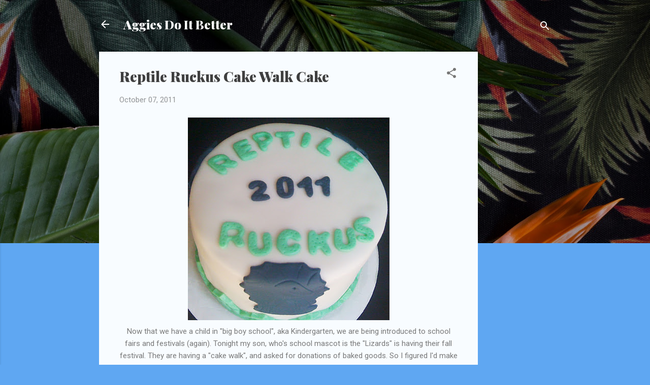

--- FILE ---
content_type: text/html; charset=UTF-8
request_url: http://www.aggiesdoitbetter.com/2011/10/reptile-ruckus-cake-walk-cake.html
body_size: 27538
content:
<!DOCTYPE html>
<html dir='ltr' lang='en'>
<head>
<meta content='width=device-width, initial-scale=1' name='viewport'/>
<title>Reptile Ruckus Cake Walk Cake</title>
<meta content='text/html; charset=UTF-8' http-equiv='Content-Type'/>
<!-- Chrome, Firefox OS and Opera -->
<meta content='#5fa7f2' name='theme-color'/>
<!-- Windows Phone -->
<meta content='#5fa7f2' name='msapplication-navbutton-color'/>
<meta content='blogger' name='generator'/>
<link href='http://www.aggiesdoitbetter.com/favicon.ico' rel='icon' type='image/x-icon'/>
<link href='http://www.aggiesdoitbetter.com/2011/10/reptile-ruckus-cake-walk-cake.html' rel='canonical'/>
<link rel="alternate" type="application/atom+xml" title="Aggies Do It Better - Atom" href="http://www.aggiesdoitbetter.com/feeds/posts/default" />
<link rel="alternate" type="application/rss+xml" title="Aggies Do It Better - RSS" href="http://www.aggiesdoitbetter.com/feeds/posts/default?alt=rss" />
<link rel="service.post" type="application/atom+xml" title="Aggies Do It Better - Atom" href="https://www.blogger.com/feeds/2683318203708435819/posts/default" />

<link rel="alternate" type="application/atom+xml" title="Aggies Do It Better - Atom" href="http://www.aggiesdoitbetter.com/feeds/1365658233510738094/comments/default" />
<!--Can't find substitution for tag [blog.ieCssRetrofitLinks]-->
<link href='https://blogger.googleusercontent.com/img/b/R29vZ2xl/AVvXsEgFrfG9fT0bZ8tTbdZK4SGgRM7onRPc7olOZzvTY2WBBolznj5HnvOSdKA0SL7rtuu7qGnnhZ_TQ4446zz21VhA9nGrIX-tu2wumClhrEpZ2dalQQi7MmkN9dfywOc-F6m_a53ZtzEI5Mjf/s400/IMG_2964.JPG' rel='image_src'/>
<meta content='http://www.aggiesdoitbetter.com/2011/10/reptile-ruckus-cake-walk-cake.html' property='og:url'/>
<meta content='Reptile Ruckus Cake Walk Cake' property='og:title'/>
<meta content=' Now that we have a child in &quot;big boy school&quot;, aka Kindergarten, we are being introduced to school fairs and festivals (again). Tonight my s...' property='og:description'/>
<meta content='https://blogger.googleusercontent.com/img/b/R29vZ2xl/AVvXsEgFrfG9fT0bZ8tTbdZK4SGgRM7onRPc7olOZzvTY2WBBolznj5HnvOSdKA0SL7rtuu7qGnnhZ_TQ4446zz21VhA9nGrIX-tu2wumClhrEpZ2dalQQi7MmkN9dfywOc-F6m_a53ZtzEI5Mjf/w1200-h630-p-k-no-nu/IMG_2964.JPG' property='og:image'/>
<style type='text/css'>@font-face{font-family:'Playfair Display';font-style:normal;font-weight:900;font-display:swap;src:url(//fonts.gstatic.com/s/playfairdisplay/v40/nuFvD-vYSZviVYUb_rj3ij__anPXJzDwcbmjWBN2PKfsunDTbtPK-F2qC0usEw.woff2)format('woff2');unicode-range:U+0301,U+0400-045F,U+0490-0491,U+04B0-04B1,U+2116;}@font-face{font-family:'Playfair Display';font-style:normal;font-weight:900;font-display:swap;src:url(//fonts.gstatic.com/s/playfairdisplay/v40/nuFvD-vYSZviVYUb_rj3ij__anPXJzDwcbmjWBN2PKfsunDYbtPK-F2qC0usEw.woff2)format('woff2');unicode-range:U+0102-0103,U+0110-0111,U+0128-0129,U+0168-0169,U+01A0-01A1,U+01AF-01B0,U+0300-0301,U+0303-0304,U+0308-0309,U+0323,U+0329,U+1EA0-1EF9,U+20AB;}@font-face{font-family:'Playfair Display';font-style:normal;font-weight:900;font-display:swap;src:url(//fonts.gstatic.com/s/playfairdisplay/v40/nuFvD-vYSZviVYUb_rj3ij__anPXJzDwcbmjWBN2PKfsunDZbtPK-F2qC0usEw.woff2)format('woff2');unicode-range:U+0100-02BA,U+02BD-02C5,U+02C7-02CC,U+02CE-02D7,U+02DD-02FF,U+0304,U+0308,U+0329,U+1D00-1DBF,U+1E00-1E9F,U+1EF2-1EFF,U+2020,U+20A0-20AB,U+20AD-20C0,U+2113,U+2C60-2C7F,U+A720-A7FF;}@font-face{font-family:'Playfair Display';font-style:normal;font-weight:900;font-display:swap;src:url(//fonts.gstatic.com/s/playfairdisplay/v40/nuFvD-vYSZviVYUb_rj3ij__anPXJzDwcbmjWBN2PKfsunDXbtPK-F2qC0s.woff2)format('woff2');unicode-range:U+0000-00FF,U+0131,U+0152-0153,U+02BB-02BC,U+02C6,U+02DA,U+02DC,U+0304,U+0308,U+0329,U+2000-206F,U+20AC,U+2122,U+2191,U+2193,U+2212,U+2215,U+FEFF,U+FFFD;}@font-face{font-family:'Roboto';font-style:italic;font-weight:300;font-stretch:100%;font-display:swap;src:url(//fonts.gstatic.com/s/roboto/v50/KFOKCnqEu92Fr1Mu53ZEC9_Vu3r1gIhOszmOClHrs6ljXfMMLt_QuAX-k3Yi128m0kN2.woff2)format('woff2');unicode-range:U+0460-052F,U+1C80-1C8A,U+20B4,U+2DE0-2DFF,U+A640-A69F,U+FE2E-FE2F;}@font-face{font-family:'Roboto';font-style:italic;font-weight:300;font-stretch:100%;font-display:swap;src:url(//fonts.gstatic.com/s/roboto/v50/KFOKCnqEu92Fr1Mu53ZEC9_Vu3r1gIhOszmOClHrs6ljXfMMLt_QuAz-k3Yi128m0kN2.woff2)format('woff2');unicode-range:U+0301,U+0400-045F,U+0490-0491,U+04B0-04B1,U+2116;}@font-face{font-family:'Roboto';font-style:italic;font-weight:300;font-stretch:100%;font-display:swap;src:url(//fonts.gstatic.com/s/roboto/v50/KFOKCnqEu92Fr1Mu53ZEC9_Vu3r1gIhOszmOClHrs6ljXfMMLt_QuAT-k3Yi128m0kN2.woff2)format('woff2');unicode-range:U+1F00-1FFF;}@font-face{font-family:'Roboto';font-style:italic;font-weight:300;font-stretch:100%;font-display:swap;src:url(//fonts.gstatic.com/s/roboto/v50/KFOKCnqEu92Fr1Mu53ZEC9_Vu3r1gIhOszmOClHrs6ljXfMMLt_QuAv-k3Yi128m0kN2.woff2)format('woff2');unicode-range:U+0370-0377,U+037A-037F,U+0384-038A,U+038C,U+038E-03A1,U+03A3-03FF;}@font-face{font-family:'Roboto';font-style:italic;font-weight:300;font-stretch:100%;font-display:swap;src:url(//fonts.gstatic.com/s/roboto/v50/KFOKCnqEu92Fr1Mu53ZEC9_Vu3r1gIhOszmOClHrs6ljXfMMLt_QuHT-k3Yi128m0kN2.woff2)format('woff2');unicode-range:U+0302-0303,U+0305,U+0307-0308,U+0310,U+0312,U+0315,U+031A,U+0326-0327,U+032C,U+032F-0330,U+0332-0333,U+0338,U+033A,U+0346,U+034D,U+0391-03A1,U+03A3-03A9,U+03B1-03C9,U+03D1,U+03D5-03D6,U+03F0-03F1,U+03F4-03F5,U+2016-2017,U+2034-2038,U+203C,U+2040,U+2043,U+2047,U+2050,U+2057,U+205F,U+2070-2071,U+2074-208E,U+2090-209C,U+20D0-20DC,U+20E1,U+20E5-20EF,U+2100-2112,U+2114-2115,U+2117-2121,U+2123-214F,U+2190,U+2192,U+2194-21AE,U+21B0-21E5,U+21F1-21F2,U+21F4-2211,U+2213-2214,U+2216-22FF,U+2308-230B,U+2310,U+2319,U+231C-2321,U+2336-237A,U+237C,U+2395,U+239B-23B7,U+23D0,U+23DC-23E1,U+2474-2475,U+25AF,U+25B3,U+25B7,U+25BD,U+25C1,U+25CA,U+25CC,U+25FB,U+266D-266F,U+27C0-27FF,U+2900-2AFF,U+2B0E-2B11,U+2B30-2B4C,U+2BFE,U+3030,U+FF5B,U+FF5D,U+1D400-1D7FF,U+1EE00-1EEFF;}@font-face{font-family:'Roboto';font-style:italic;font-weight:300;font-stretch:100%;font-display:swap;src:url(//fonts.gstatic.com/s/roboto/v50/KFOKCnqEu92Fr1Mu53ZEC9_Vu3r1gIhOszmOClHrs6ljXfMMLt_QuGb-k3Yi128m0kN2.woff2)format('woff2');unicode-range:U+0001-000C,U+000E-001F,U+007F-009F,U+20DD-20E0,U+20E2-20E4,U+2150-218F,U+2190,U+2192,U+2194-2199,U+21AF,U+21E6-21F0,U+21F3,U+2218-2219,U+2299,U+22C4-22C6,U+2300-243F,U+2440-244A,U+2460-24FF,U+25A0-27BF,U+2800-28FF,U+2921-2922,U+2981,U+29BF,U+29EB,U+2B00-2BFF,U+4DC0-4DFF,U+FFF9-FFFB,U+10140-1018E,U+10190-1019C,U+101A0,U+101D0-101FD,U+102E0-102FB,U+10E60-10E7E,U+1D2C0-1D2D3,U+1D2E0-1D37F,U+1F000-1F0FF,U+1F100-1F1AD,U+1F1E6-1F1FF,U+1F30D-1F30F,U+1F315,U+1F31C,U+1F31E,U+1F320-1F32C,U+1F336,U+1F378,U+1F37D,U+1F382,U+1F393-1F39F,U+1F3A7-1F3A8,U+1F3AC-1F3AF,U+1F3C2,U+1F3C4-1F3C6,U+1F3CA-1F3CE,U+1F3D4-1F3E0,U+1F3ED,U+1F3F1-1F3F3,U+1F3F5-1F3F7,U+1F408,U+1F415,U+1F41F,U+1F426,U+1F43F,U+1F441-1F442,U+1F444,U+1F446-1F449,U+1F44C-1F44E,U+1F453,U+1F46A,U+1F47D,U+1F4A3,U+1F4B0,U+1F4B3,U+1F4B9,U+1F4BB,U+1F4BF,U+1F4C8-1F4CB,U+1F4D6,U+1F4DA,U+1F4DF,U+1F4E3-1F4E6,U+1F4EA-1F4ED,U+1F4F7,U+1F4F9-1F4FB,U+1F4FD-1F4FE,U+1F503,U+1F507-1F50B,U+1F50D,U+1F512-1F513,U+1F53E-1F54A,U+1F54F-1F5FA,U+1F610,U+1F650-1F67F,U+1F687,U+1F68D,U+1F691,U+1F694,U+1F698,U+1F6AD,U+1F6B2,U+1F6B9-1F6BA,U+1F6BC,U+1F6C6-1F6CF,U+1F6D3-1F6D7,U+1F6E0-1F6EA,U+1F6F0-1F6F3,U+1F6F7-1F6FC,U+1F700-1F7FF,U+1F800-1F80B,U+1F810-1F847,U+1F850-1F859,U+1F860-1F887,U+1F890-1F8AD,U+1F8B0-1F8BB,U+1F8C0-1F8C1,U+1F900-1F90B,U+1F93B,U+1F946,U+1F984,U+1F996,U+1F9E9,U+1FA00-1FA6F,U+1FA70-1FA7C,U+1FA80-1FA89,U+1FA8F-1FAC6,U+1FACE-1FADC,U+1FADF-1FAE9,U+1FAF0-1FAF8,U+1FB00-1FBFF;}@font-face{font-family:'Roboto';font-style:italic;font-weight:300;font-stretch:100%;font-display:swap;src:url(//fonts.gstatic.com/s/roboto/v50/KFOKCnqEu92Fr1Mu53ZEC9_Vu3r1gIhOszmOClHrs6ljXfMMLt_QuAf-k3Yi128m0kN2.woff2)format('woff2');unicode-range:U+0102-0103,U+0110-0111,U+0128-0129,U+0168-0169,U+01A0-01A1,U+01AF-01B0,U+0300-0301,U+0303-0304,U+0308-0309,U+0323,U+0329,U+1EA0-1EF9,U+20AB;}@font-face{font-family:'Roboto';font-style:italic;font-weight:300;font-stretch:100%;font-display:swap;src:url(//fonts.gstatic.com/s/roboto/v50/KFOKCnqEu92Fr1Mu53ZEC9_Vu3r1gIhOszmOClHrs6ljXfMMLt_QuAb-k3Yi128m0kN2.woff2)format('woff2');unicode-range:U+0100-02BA,U+02BD-02C5,U+02C7-02CC,U+02CE-02D7,U+02DD-02FF,U+0304,U+0308,U+0329,U+1D00-1DBF,U+1E00-1E9F,U+1EF2-1EFF,U+2020,U+20A0-20AB,U+20AD-20C0,U+2113,U+2C60-2C7F,U+A720-A7FF;}@font-face{font-family:'Roboto';font-style:italic;font-weight:300;font-stretch:100%;font-display:swap;src:url(//fonts.gstatic.com/s/roboto/v50/KFOKCnqEu92Fr1Mu53ZEC9_Vu3r1gIhOszmOClHrs6ljXfMMLt_QuAj-k3Yi128m0g.woff2)format('woff2');unicode-range:U+0000-00FF,U+0131,U+0152-0153,U+02BB-02BC,U+02C6,U+02DA,U+02DC,U+0304,U+0308,U+0329,U+2000-206F,U+20AC,U+2122,U+2191,U+2193,U+2212,U+2215,U+FEFF,U+FFFD;}@font-face{font-family:'Roboto';font-style:normal;font-weight:400;font-stretch:100%;font-display:swap;src:url(//fonts.gstatic.com/s/roboto/v50/KFOMCnqEu92Fr1ME7kSn66aGLdTylUAMQXC89YmC2DPNWubEbVmZiAr0klQmz24O0g.woff2)format('woff2');unicode-range:U+0460-052F,U+1C80-1C8A,U+20B4,U+2DE0-2DFF,U+A640-A69F,U+FE2E-FE2F;}@font-face{font-family:'Roboto';font-style:normal;font-weight:400;font-stretch:100%;font-display:swap;src:url(//fonts.gstatic.com/s/roboto/v50/KFOMCnqEu92Fr1ME7kSn66aGLdTylUAMQXC89YmC2DPNWubEbVmQiAr0klQmz24O0g.woff2)format('woff2');unicode-range:U+0301,U+0400-045F,U+0490-0491,U+04B0-04B1,U+2116;}@font-face{font-family:'Roboto';font-style:normal;font-weight:400;font-stretch:100%;font-display:swap;src:url(//fonts.gstatic.com/s/roboto/v50/KFOMCnqEu92Fr1ME7kSn66aGLdTylUAMQXC89YmC2DPNWubEbVmYiAr0klQmz24O0g.woff2)format('woff2');unicode-range:U+1F00-1FFF;}@font-face{font-family:'Roboto';font-style:normal;font-weight:400;font-stretch:100%;font-display:swap;src:url(//fonts.gstatic.com/s/roboto/v50/KFOMCnqEu92Fr1ME7kSn66aGLdTylUAMQXC89YmC2DPNWubEbVmXiAr0klQmz24O0g.woff2)format('woff2');unicode-range:U+0370-0377,U+037A-037F,U+0384-038A,U+038C,U+038E-03A1,U+03A3-03FF;}@font-face{font-family:'Roboto';font-style:normal;font-weight:400;font-stretch:100%;font-display:swap;src:url(//fonts.gstatic.com/s/roboto/v50/KFOMCnqEu92Fr1ME7kSn66aGLdTylUAMQXC89YmC2DPNWubEbVnoiAr0klQmz24O0g.woff2)format('woff2');unicode-range:U+0302-0303,U+0305,U+0307-0308,U+0310,U+0312,U+0315,U+031A,U+0326-0327,U+032C,U+032F-0330,U+0332-0333,U+0338,U+033A,U+0346,U+034D,U+0391-03A1,U+03A3-03A9,U+03B1-03C9,U+03D1,U+03D5-03D6,U+03F0-03F1,U+03F4-03F5,U+2016-2017,U+2034-2038,U+203C,U+2040,U+2043,U+2047,U+2050,U+2057,U+205F,U+2070-2071,U+2074-208E,U+2090-209C,U+20D0-20DC,U+20E1,U+20E5-20EF,U+2100-2112,U+2114-2115,U+2117-2121,U+2123-214F,U+2190,U+2192,U+2194-21AE,U+21B0-21E5,U+21F1-21F2,U+21F4-2211,U+2213-2214,U+2216-22FF,U+2308-230B,U+2310,U+2319,U+231C-2321,U+2336-237A,U+237C,U+2395,U+239B-23B7,U+23D0,U+23DC-23E1,U+2474-2475,U+25AF,U+25B3,U+25B7,U+25BD,U+25C1,U+25CA,U+25CC,U+25FB,U+266D-266F,U+27C0-27FF,U+2900-2AFF,U+2B0E-2B11,U+2B30-2B4C,U+2BFE,U+3030,U+FF5B,U+FF5D,U+1D400-1D7FF,U+1EE00-1EEFF;}@font-face{font-family:'Roboto';font-style:normal;font-weight:400;font-stretch:100%;font-display:swap;src:url(//fonts.gstatic.com/s/roboto/v50/KFOMCnqEu92Fr1ME7kSn66aGLdTylUAMQXC89YmC2DPNWubEbVn6iAr0klQmz24O0g.woff2)format('woff2');unicode-range:U+0001-000C,U+000E-001F,U+007F-009F,U+20DD-20E0,U+20E2-20E4,U+2150-218F,U+2190,U+2192,U+2194-2199,U+21AF,U+21E6-21F0,U+21F3,U+2218-2219,U+2299,U+22C4-22C6,U+2300-243F,U+2440-244A,U+2460-24FF,U+25A0-27BF,U+2800-28FF,U+2921-2922,U+2981,U+29BF,U+29EB,U+2B00-2BFF,U+4DC0-4DFF,U+FFF9-FFFB,U+10140-1018E,U+10190-1019C,U+101A0,U+101D0-101FD,U+102E0-102FB,U+10E60-10E7E,U+1D2C0-1D2D3,U+1D2E0-1D37F,U+1F000-1F0FF,U+1F100-1F1AD,U+1F1E6-1F1FF,U+1F30D-1F30F,U+1F315,U+1F31C,U+1F31E,U+1F320-1F32C,U+1F336,U+1F378,U+1F37D,U+1F382,U+1F393-1F39F,U+1F3A7-1F3A8,U+1F3AC-1F3AF,U+1F3C2,U+1F3C4-1F3C6,U+1F3CA-1F3CE,U+1F3D4-1F3E0,U+1F3ED,U+1F3F1-1F3F3,U+1F3F5-1F3F7,U+1F408,U+1F415,U+1F41F,U+1F426,U+1F43F,U+1F441-1F442,U+1F444,U+1F446-1F449,U+1F44C-1F44E,U+1F453,U+1F46A,U+1F47D,U+1F4A3,U+1F4B0,U+1F4B3,U+1F4B9,U+1F4BB,U+1F4BF,U+1F4C8-1F4CB,U+1F4D6,U+1F4DA,U+1F4DF,U+1F4E3-1F4E6,U+1F4EA-1F4ED,U+1F4F7,U+1F4F9-1F4FB,U+1F4FD-1F4FE,U+1F503,U+1F507-1F50B,U+1F50D,U+1F512-1F513,U+1F53E-1F54A,U+1F54F-1F5FA,U+1F610,U+1F650-1F67F,U+1F687,U+1F68D,U+1F691,U+1F694,U+1F698,U+1F6AD,U+1F6B2,U+1F6B9-1F6BA,U+1F6BC,U+1F6C6-1F6CF,U+1F6D3-1F6D7,U+1F6E0-1F6EA,U+1F6F0-1F6F3,U+1F6F7-1F6FC,U+1F700-1F7FF,U+1F800-1F80B,U+1F810-1F847,U+1F850-1F859,U+1F860-1F887,U+1F890-1F8AD,U+1F8B0-1F8BB,U+1F8C0-1F8C1,U+1F900-1F90B,U+1F93B,U+1F946,U+1F984,U+1F996,U+1F9E9,U+1FA00-1FA6F,U+1FA70-1FA7C,U+1FA80-1FA89,U+1FA8F-1FAC6,U+1FACE-1FADC,U+1FADF-1FAE9,U+1FAF0-1FAF8,U+1FB00-1FBFF;}@font-face{font-family:'Roboto';font-style:normal;font-weight:400;font-stretch:100%;font-display:swap;src:url(//fonts.gstatic.com/s/roboto/v50/KFOMCnqEu92Fr1ME7kSn66aGLdTylUAMQXC89YmC2DPNWubEbVmbiAr0klQmz24O0g.woff2)format('woff2');unicode-range:U+0102-0103,U+0110-0111,U+0128-0129,U+0168-0169,U+01A0-01A1,U+01AF-01B0,U+0300-0301,U+0303-0304,U+0308-0309,U+0323,U+0329,U+1EA0-1EF9,U+20AB;}@font-face{font-family:'Roboto';font-style:normal;font-weight:400;font-stretch:100%;font-display:swap;src:url(//fonts.gstatic.com/s/roboto/v50/KFOMCnqEu92Fr1ME7kSn66aGLdTylUAMQXC89YmC2DPNWubEbVmaiAr0klQmz24O0g.woff2)format('woff2');unicode-range:U+0100-02BA,U+02BD-02C5,U+02C7-02CC,U+02CE-02D7,U+02DD-02FF,U+0304,U+0308,U+0329,U+1D00-1DBF,U+1E00-1E9F,U+1EF2-1EFF,U+2020,U+20A0-20AB,U+20AD-20C0,U+2113,U+2C60-2C7F,U+A720-A7FF;}@font-face{font-family:'Roboto';font-style:normal;font-weight:400;font-stretch:100%;font-display:swap;src:url(//fonts.gstatic.com/s/roboto/v50/KFOMCnqEu92Fr1ME7kSn66aGLdTylUAMQXC89YmC2DPNWubEbVmUiAr0klQmz24.woff2)format('woff2');unicode-range:U+0000-00FF,U+0131,U+0152-0153,U+02BB-02BC,U+02C6,U+02DA,U+02DC,U+0304,U+0308,U+0329,U+2000-206F,U+20AC,U+2122,U+2191,U+2193,U+2212,U+2215,U+FEFF,U+FFFD;}</style>
<style id='page-skin-1' type='text/css'><!--
/*! normalize.css v3.0.1 | MIT License | git.io/normalize */html{font-family:sans-serif;-ms-text-size-adjust:100%;-webkit-text-size-adjust:100%}body{margin:0}article,aside,details,figcaption,figure,footer,header,hgroup,main,nav,section,summary{display:block}audio,canvas,progress,video{display:inline-block;vertical-align:baseline}audio:not([controls]){display:none;height:0}[hidden],template{display:none}a{background:transparent}a:active,a:hover{outline:0}abbr[title]{border-bottom:1px dotted}b,strong{font-weight:bold}dfn{font-style:italic}h1{font-size:2em;margin:.67em 0}mark{background:#ff0;color:#000}small{font-size:80%}sub,sup{font-size:75%;line-height:0;position:relative;vertical-align:baseline}sup{top:-0.5em}sub{bottom:-0.25em}img{border:0}svg:not(:root){overflow:hidden}figure{margin:1em 40px}hr{-moz-box-sizing:content-box;box-sizing:content-box;height:0}pre{overflow:auto}code,kbd,pre,samp{font-family:monospace,monospace;font-size:1em}button,input,optgroup,select,textarea{color:inherit;font:inherit;margin:0}button{overflow:visible}button,select{text-transform:none}button,html input[type="button"],input[type="reset"],input[type="submit"]{-webkit-appearance:button;cursor:pointer}button[disabled],html input[disabled]{cursor:default}button::-moz-focus-inner,input::-moz-focus-inner{border:0;padding:0}input{line-height:normal}input[type="checkbox"],input[type="radio"]{box-sizing:border-box;padding:0}input[type="number"]::-webkit-inner-spin-button,input[type="number"]::-webkit-outer-spin-button{height:auto}input[type="search"]{-webkit-appearance:textfield;-moz-box-sizing:content-box;-webkit-box-sizing:content-box;box-sizing:content-box}input[type="search"]::-webkit-search-cancel-button,input[type="search"]::-webkit-search-decoration{-webkit-appearance:none}fieldset{border:1px solid #c0c0c0;margin:0 2px;padding:.35em .625em .75em}legend{border:0;padding:0}textarea{overflow:auto}optgroup{font-weight:bold}table{border-collapse:collapse;border-spacing:0}td,th{padding:0}
/*!************************************************
* Blogger Template Style
* Name: Contempo
**************************************************/
body{
overflow-wrap:break-word;
word-break:break-word;
word-wrap:break-word
}
.hidden{
display:none
}
.invisible{
visibility:hidden
}
.container::after,.float-container::after{
clear:both;
content:"";
display:table
}
.clearboth{
clear:both
}
#comments .comment .comment-actions,.subscribe-popup .FollowByEmail .follow-by-email-submit,.widget.Profile .profile-link,.widget.Profile .profile-link.visit-profile{
background:0 0;
border:0;
box-shadow:none;
color:#0e64c1;
cursor:pointer;
font-size:14px;
font-weight:700;
outline:0;
text-decoration:none;
text-transform:uppercase;
width:auto
}
.dim-overlay{
background-color:rgba(0,0,0,.54);
height:100vh;
left:0;
position:fixed;
top:0;
width:100%
}
#sharing-dim-overlay{
background-color:transparent
}
input::-ms-clear{
display:none
}
.blogger-logo,.svg-icon-24.blogger-logo{
fill:#ff9800;
opacity:1
}
.loading-spinner-large{
-webkit-animation:mspin-rotate 1.568s infinite linear;
animation:mspin-rotate 1.568s infinite linear;
height:48px;
overflow:hidden;
position:absolute;
width:48px;
z-index:200
}
.loading-spinner-large>div{
-webkit-animation:mspin-revrot 5332ms infinite steps(4);
animation:mspin-revrot 5332ms infinite steps(4)
}
.loading-spinner-large>div>div{
-webkit-animation:mspin-singlecolor-large-film 1333ms infinite steps(81);
animation:mspin-singlecolor-large-film 1333ms infinite steps(81);
background-size:100%;
height:48px;
width:3888px
}
.mspin-black-large>div>div,.mspin-grey_54-large>div>div{
background-image:url(https://www.blogblog.com/indie/mspin_black_large.svg)
}
.mspin-white-large>div>div{
background-image:url(https://www.blogblog.com/indie/mspin_white_large.svg)
}
.mspin-grey_54-large{
opacity:.54
}
@-webkit-keyframes mspin-singlecolor-large-film{
from{
-webkit-transform:translateX(0);
transform:translateX(0)
}
to{
-webkit-transform:translateX(-3888px);
transform:translateX(-3888px)
}
}
@keyframes mspin-singlecolor-large-film{
from{
-webkit-transform:translateX(0);
transform:translateX(0)
}
to{
-webkit-transform:translateX(-3888px);
transform:translateX(-3888px)
}
}
@-webkit-keyframes mspin-rotate{
from{
-webkit-transform:rotate(0);
transform:rotate(0)
}
to{
-webkit-transform:rotate(360deg);
transform:rotate(360deg)
}
}
@keyframes mspin-rotate{
from{
-webkit-transform:rotate(0);
transform:rotate(0)
}
to{
-webkit-transform:rotate(360deg);
transform:rotate(360deg)
}
}
@-webkit-keyframes mspin-revrot{
from{
-webkit-transform:rotate(0);
transform:rotate(0)
}
to{
-webkit-transform:rotate(-360deg);
transform:rotate(-360deg)
}
}
@keyframes mspin-revrot{
from{
-webkit-transform:rotate(0);
transform:rotate(0)
}
to{
-webkit-transform:rotate(-360deg);
transform:rotate(-360deg)
}
}
.skip-navigation{
background-color:#fff;
box-sizing:border-box;
color:#000;
display:block;
height:0;
left:0;
line-height:50px;
overflow:hidden;
padding-top:0;
position:fixed;
text-align:center;
top:0;
-webkit-transition:box-shadow .3s,height .3s,padding-top .3s;
transition:box-shadow .3s,height .3s,padding-top .3s;
width:100%;
z-index:900
}
.skip-navigation:focus{
box-shadow:0 4px 5px 0 rgba(0,0,0,.14),0 1px 10px 0 rgba(0,0,0,.12),0 2px 4px -1px rgba(0,0,0,.2);
height:50px
}
#main{
outline:0
}
.main-heading{
position:absolute;
clip:rect(1px,1px,1px,1px);
padding:0;
border:0;
height:1px;
width:1px;
overflow:hidden
}
.Attribution{
margin-top:1em;
text-align:center
}
.Attribution .blogger img,.Attribution .blogger svg{
vertical-align:bottom
}
.Attribution .blogger img{
margin-right:.5em
}
.Attribution div{
line-height:24px;
margin-top:.5em
}
.Attribution .copyright,.Attribution .image-attribution{
font-size:.7em;
margin-top:1.5em
}
.BLOG_mobile_video_class{
display:none
}
.bg-photo{
background-attachment:scroll!important
}
body .CSS_LIGHTBOX{
z-index:900
}
.extendable .show-less,.extendable .show-more{
border-color:#0e64c1;
color:#0e64c1;
margin-top:8px
}
.extendable .show-less.hidden,.extendable .show-more.hidden{
display:none
}
.inline-ad{
display:none;
max-width:100%;
overflow:hidden
}
.adsbygoogle{
display:block
}
#cookieChoiceInfo{
bottom:0;
top:auto
}
iframe.b-hbp-video{
border:0
}
.post-body img{
max-width:100%
}
.post-body iframe{
max-width:100%
}
.post-body a[imageanchor="1"]{
display:inline-block
}
.byline{
margin-right:1em
}
.byline:last-child{
margin-right:0
}
.link-copied-dialog{
max-width:520px;
outline:0
}
.link-copied-dialog .modal-dialog-buttons{
margin-top:8px
}
.link-copied-dialog .goog-buttonset-default{
background:0 0;
border:0
}
.link-copied-dialog .goog-buttonset-default:focus{
outline:0
}
.paging-control-container{
margin-bottom:16px
}
.paging-control-container .paging-control{
display:inline-block
}
.paging-control-container .comment-range-text::after,.paging-control-container .paging-control{
color:#0e64c1
}
.paging-control-container .comment-range-text,.paging-control-container .paging-control{
margin-right:8px
}
.paging-control-container .comment-range-text::after,.paging-control-container .paging-control::after{
content:"\b7";
cursor:default;
padding-left:8px;
pointer-events:none
}
.paging-control-container .comment-range-text:last-child::after,.paging-control-container .paging-control:last-child::after{
content:none
}
.byline.reactions iframe{
height:20px
}
.b-notification{
color:#000;
background-color:#fff;
border-bottom:solid 1px #000;
box-sizing:border-box;
padding:16px 32px;
text-align:center
}
.b-notification.visible{
-webkit-transition:margin-top .3s cubic-bezier(.4,0,.2,1);
transition:margin-top .3s cubic-bezier(.4,0,.2,1)
}
.b-notification.invisible{
position:absolute
}
.b-notification-close{
position:absolute;
right:8px;
top:8px
}
.no-posts-message{
line-height:40px;
text-align:center
}
@media screen and (max-width:800px){
body.item-view .post-body a[imageanchor="1"][style*="float: left;"],body.item-view .post-body a[imageanchor="1"][style*="float: right;"]{
float:none!important;
clear:none!important
}
body.item-view .post-body a[imageanchor="1"] img{
display:block;
height:auto;
margin:0 auto
}
body.item-view .post-body>.separator:first-child>a[imageanchor="1"]:first-child{
margin-top:20px
}
.post-body a[imageanchor]{
display:block
}
body.item-view .post-body a[imageanchor="1"]{
margin-left:0!important;
margin-right:0!important
}
body.item-view .post-body a[imageanchor="1"]+a[imageanchor="1"]{
margin-top:16px
}
}
.item-control{
display:none
}
#comments{
border-top:1px dashed rgba(0,0,0,.54);
margin-top:20px;
padding:20px
}
#comments .comment-thread ol{
margin:0;
padding-left:0;
padding-left:0
}
#comments .comment .comment-replybox-single,#comments .comment-thread .comment-replies{
margin-left:60px
}
#comments .comment-thread .thread-count{
display:none
}
#comments .comment{
list-style-type:none;
padding:0 0 30px;
position:relative
}
#comments .comment .comment{
padding-bottom:8px
}
.comment .avatar-image-container{
position:absolute
}
.comment .avatar-image-container img{
border-radius:50%
}
.avatar-image-container svg,.comment .avatar-image-container .avatar-icon{
border-radius:50%;
border:solid 1px #767676;
box-sizing:border-box;
fill:#767676;
height:35px;
margin:0;
padding:7px;
width:35px
}
.comment .comment-block{
margin-top:10px;
margin-left:60px;
padding-bottom:0
}
#comments .comment-author-header-wrapper{
margin-left:40px
}
#comments .comment .thread-expanded .comment-block{
padding-bottom:20px
}
#comments .comment .comment-header .user,#comments .comment .comment-header .user a{
color:#3f3f3f;
font-style:normal;
font-weight:700
}
#comments .comment .comment-actions{
bottom:0;
margin-bottom:15px;
position:absolute
}
#comments .comment .comment-actions>*{
margin-right:8px
}
#comments .comment .comment-header .datetime{
bottom:0;
color:rgba(63,63,63,.54);
display:inline-block;
font-size:13px;
font-style:italic;
margin-left:8px
}
#comments .comment .comment-footer .comment-timestamp a,#comments .comment .comment-header .datetime a{
color:rgba(63,63,63,.54)
}
#comments .comment .comment-content,.comment .comment-body{
margin-top:12px;
word-break:break-word
}
.comment-body{
margin-bottom:12px
}
#comments.embed[data-num-comments="0"]{
border:0;
margin-top:0;
padding-top:0
}
#comments.embed[data-num-comments="0"] #comment-post-message,#comments.embed[data-num-comments="0"] div.comment-form>p,#comments.embed[data-num-comments="0"] p.comment-footer{
display:none
}
#comment-editor-src{
display:none
}
.comments .comments-content .loadmore.loaded{
max-height:0;
opacity:0;
overflow:hidden
}
.extendable .remaining-items{
height:0;
overflow:hidden;
-webkit-transition:height .3s cubic-bezier(.4,0,.2,1);
transition:height .3s cubic-bezier(.4,0,.2,1)
}
.extendable .remaining-items.expanded{
height:auto
}
.svg-icon-24,.svg-icon-24-button{
cursor:pointer;
height:24px;
width:24px;
min-width:24px
}
.touch-icon{
margin:-12px;
padding:12px
}
.touch-icon:active,.touch-icon:focus{
background-color:rgba(153,153,153,.4);
border-radius:50%
}
svg:not(:root).touch-icon{
overflow:visible
}
html[dir=rtl] .rtl-reversible-icon{
-webkit-transform:scaleX(-1);
-ms-transform:scaleX(-1);
transform:scaleX(-1)
}
.svg-icon-24-button,.touch-icon-button{
background:0 0;
border:0;
margin:0;
outline:0;
padding:0
}
.touch-icon-button .touch-icon:active,.touch-icon-button .touch-icon:focus{
background-color:transparent
}
.touch-icon-button:active .touch-icon,.touch-icon-button:focus .touch-icon{
background-color:rgba(153,153,153,.4);
border-radius:50%
}
.Profile .default-avatar-wrapper .avatar-icon{
border-radius:50%;
border:solid 1px #767676;
box-sizing:border-box;
fill:#767676;
margin:0
}
.Profile .individual .default-avatar-wrapper .avatar-icon{
padding:25px
}
.Profile .individual .avatar-icon,.Profile .individual .profile-img{
height:120px;
width:120px
}
.Profile .team .default-avatar-wrapper .avatar-icon{
padding:8px
}
.Profile .team .avatar-icon,.Profile .team .default-avatar-wrapper,.Profile .team .profile-img{
height:40px;
width:40px
}
.snippet-container{
margin:0;
position:relative;
overflow:hidden
}
.snippet-fade{
bottom:0;
box-sizing:border-box;
position:absolute;
width:96px
}
.snippet-fade{
right:0
}
.snippet-fade:after{
content:"\2026"
}
.snippet-fade:after{
float:right
}
.post-bottom{
-webkit-box-align:center;
-webkit-align-items:center;
-ms-flex-align:center;
align-items:center;
display:-webkit-box;
display:-webkit-flex;
display:-ms-flexbox;
display:flex;
-webkit-flex-wrap:wrap;
-ms-flex-wrap:wrap;
flex-wrap:wrap
}
.post-footer{
-webkit-box-flex:1;
-webkit-flex:1 1 auto;
-ms-flex:1 1 auto;
flex:1 1 auto;
-webkit-flex-wrap:wrap;
-ms-flex-wrap:wrap;
flex-wrap:wrap;
-webkit-box-ordinal-group:2;
-webkit-order:1;
-ms-flex-order:1;
order:1
}
.post-footer>*{
-webkit-box-flex:0;
-webkit-flex:0 1 auto;
-ms-flex:0 1 auto;
flex:0 1 auto
}
.post-footer .byline:last-child{
margin-right:1em
}
.jump-link{
-webkit-box-flex:0;
-webkit-flex:0 0 auto;
-ms-flex:0 0 auto;
flex:0 0 auto;
-webkit-box-ordinal-group:3;
-webkit-order:2;
-ms-flex-order:2;
order:2
}
.centered-top-container.sticky{
left:0;
position:fixed;
right:0;
top:0;
width:auto;
z-index:50;
-webkit-transition-property:opacity,-webkit-transform;
transition-property:opacity,-webkit-transform;
transition-property:transform,opacity;
transition-property:transform,opacity,-webkit-transform;
-webkit-transition-duration:.2s;
transition-duration:.2s;
-webkit-transition-timing-function:cubic-bezier(.4,0,.2,1);
transition-timing-function:cubic-bezier(.4,0,.2,1)
}
.centered-top-placeholder{
display:none
}
.collapsed-header .centered-top-placeholder{
display:block
}
.centered-top-container .Header .replaced h1,.centered-top-placeholder .Header .replaced h1{
display:none
}
.centered-top-container.sticky .Header .replaced h1{
display:block
}
.centered-top-container.sticky .Header .header-widget{
background:0 0
}
.centered-top-container.sticky .Header .header-image-wrapper{
display:none
}
.centered-top-container img,.centered-top-placeholder img{
max-width:100%
}
.collapsible{
-webkit-transition:height .3s cubic-bezier(.4,0,.2,1);
transition:height .3s cubic-bezier(.4,0,.2,1)
}
.collapsible,.collapsible>summary{
display:block;
overflow:hidden
}
.collapsible>:not(summary){
display:none
}
.collapsible[open]>:not(summary){
display:block
}
.collapsible:focus,.collapsible>summary:focus{
outline:0
}
.collapsible>summary{
cursor:pointer;
display:block;
padding:0
}
.collapsible:focus>summary,.collapsible>summary:focus{
background-color:transparent
}
.collapsible>summary::-webkit-details-marker{
display:none
}
.collapsible-title{
-webkit-box-align:center;
-webkit-align-items:center;
-ms-flex-align:center;
align-items:center;
display:-webkit-box;
display:-webkit-flex;
display:-ms-flexbox;
display:flex
}
.collapsible-title .title{
-webkit-box-flex:1;
-webkit-flex:1 1 auto;
-ms-flex:1 1 auto;
flex:1 1 auto;
-webkit-box-ordinal-group:1;
-webkit-order:0;
-ms-flex-order:0;
order:0;
overflow:hidden;
text-overflow:ellipsis;
white-space:nowrap
}
.collapsible-title .chevron-down,.collapsible[open] .collapsible-title .chevron-up{
display:block
}
.collapsible-title .chevron-up,.collapsible[open] .collapsible-title .chevron-down{
display:none
}
.flat-button{
cursor:pointer;
display:inline-block;
font-weight:700;
text-transform:uppercase;
border-radius:2px;
padding:8px;
margin:-8px
}
.flat-icon-button{
background:0 0;
border:0;
margin:0;
outline:0;
padding:0;
margin:-12px;
padding:12px;
cursor:pointer;
box-sizing:content-box;
display:inline-block;
line-height:0
}
.flat-icon-button,.flat-icon-button .splash-wrapper{
border-radius:50%
}
.flat-icon-button .splash.animate{
-webkit-animation-duration:.3s;
animation-duration:.3s
}
.overflowable-container{
max-height:46px;
overflow:hidden;
position:relative
}
.overflow-button{
cursor:pointer
}
#overflowable-dim-overlay{
background:0 0
}
.overflow-popup{
box-shadow:0 2px 2px 0 rgba(0,0,0,.14),0 3px 1px -2px rgba(0,0,0,.2),0 1px 5px 0 rgba(0,0,0,.12);
background-color:#f8fcff;
left:0;
max-width:calc(100% - 32px);
position:absolute;
top:0;
visibility:hidden;
z-index:101
}
.overflow-popup ul{
list-style:none
}
.overflow-popup .tabs li,.overflow-popup li{
display:block;
height:auto
}
.overflow-popup .tabs li{
padding-left:0;
padding-right:0
}
.overflow-button.hidden,.overflow-popup .tabs li.hidden,.overflow-popup li.hidden{
display:none
}
.pill-button{
background:0 0;
border:1px solid;
border-radius:12px;
cursor:pointer;
display:inline-block;
padding:4px 16px;
text-transform:uppercase
}
.ripple{
position:relative
}
.ripple>*{
z-index:1
}
.splash-wrapper{
bottom:0;
left:0;
overflow:hidden;
pointer-events:none;
position:absolute;
right:0;
top:0;
z-index:0
}
.splash{
background:#ccc;
border-radius:100%;
display:block;
opacity:.6;
position:absolute;
-webkit-transform:scale(0);
-ms-transform:scale(0);
transform:scale(0)
}
.splash.animate{
-webkit-animation:ripple-effect .4s linear;
animation:ripple-effect .4s linear
}
@-webkit-keyframes ripple-effect{
100%{
opacity:0;
-webkit-transform:scale(2.5);
transform:scale(2.5)
}
}
@keyframes ripple-effect{
100%{
opacity:0;
-webkit-transform:scale(2.5);
transform:scale(2.5)
}
}
.search{
display:-webkit-box;
display:-webkit-flex;
display:-ms-flexbox;
display:flex;
line-height:24px;
width:24px
}
.search.focused{
width:100%
}
.search.focused .section{
width:100%
}
.search form{
z-index:101
}
.search h3{
display:none
}
.search form{
display:-webkit-box;
display:-webkit-flex;
display:-ms-flexbox;
display:flex;
-webkit-box-flex:1;
-webkit-flex:1 0 0;
-ms-flex:1 0 0px;
flex:1 0 0;
border-bottom:solid 1px transparent;
padding-bottom:8px
}
.search form>*{
display:none
}
.search.focused form>*{
display:block
}
.search .search-input label{
display:none
}
.centered-top-placeholder.cloned .search form{
z-index:30
}
.search.focused form{
border-color:#ffffff;
position:relative;
width:auto
}
.collapsed-header .centered-top-container .search.focused form{
border-bottom-color:transparent
}
.search-expand{
-webkit-box-flex:0;
-webkit-flex:0 0 auto;
-ms-flex:0 0 auto;
flex:0 0 auto
}
.search-expand-text{
display:none
}
.search-close{
display:inline;
vertical-align:middle
}
.search-input{
-webkit-box-flex:1;
-webkit-flex:1 0 1px;
-ms-flex:1 0 1px;
flex:1 0 1px
}
.search-input input{
background:0 0;
border:0;
box-sizing:border-box;
color:#ffffff;
display:inline-block;
outline:0;
width:calc(100% - 48px)
}
.search-input input.no-cursor{
color:transparent;
text-shadow:0 0 0 #ffffff
}
.collapsed-header .centered-top-container .search-action,.collapsed-header .centered-top-container .search-input input{
color:#3f3f3f
}
.collapsed-header .centered-top-container .search-input input.no-cursor{
color:transparent;
text-shadow:0 0 0 #3f3f3f
}
.collapsed-header .centered-top-container .search-input input.no-cursor:focus,.search-input input.no-cursor:focus{
outline:0
}
.search-focused>*{
visibility:hidden
}
.search-focused .search,.search-focused .search-icon{
visibility:visible
}
.search.focused .search-action{
display:block
}
.search.focused .search-action:disabled{
opacity:.3
}
.widget.Sharing .sharing-button{
display:none
}
.widget.Sharing .sharing-buttons li{
padding:0
}
.widget.Sharing .sharing-buttons li span{
display:none
}
.post-share-buttons{
position:relative
}
.centered-bottom .share-buttons .svg-icon-24,.share-buttons .svg-icon-24{
fill:#767676
}
.sharing-open.touch-icon-button:active .touch-icon,.sharing-open.touch-icon-button:focus .touch-icon{
background-color:transparent
}
.share-buttons{
background-color:#f8fcff;
border-radius:2px;
box-shadow:0 2px 2px 0 rgba(0,0,0,.14),0 3px 1px -2px rgba(0,0,0,.2),0 1px 5px 0 rgba(0,0,0,.12);
color:#767676;
list-style:none;
margin:0;
padding:8px 0;
position:absolute;
top:-11px;
min-width:200px;
z-index:101
}
.share-buttons.hidden{
display:none
}
.sharing-button{
background:0 0;
border:0;
margin:0;
outline:0;
padding:0;
cursor:pointer
}
.share-buttons li{
margin:0;
height:48px
}
.share-buttons li:last-child{
margin-bottom:0
}
.share-buttons li .sharing-platform-button{
box-sizing:border-box;
cursor:pointer;
display:block;
height:100%;
margin-bottom:0;
padding:0 16px;
position:relative;
width:100%
}
.share-buttons li .sharing-platform-button:focus,.share-buttons li .sharing-platform-button:hover{
background-color:rgba(128,128,128,.1);
outline:0
}
.share-buttons li svg[class*=" sharing-"],.share-buttons li svg[class^=sharing-]{
position:absolute;
top:10px
}
.share-buttons li span.sharing-platform-button{
position:relative;
top:0
}
.share-buttons li .platform-sharing-text{
display:block;
font-size:16px;
line-height:48px;
white-space:nowrap
}
.share-buttons li .platform-sharing-text{
margin-left:56px
}
.sidebar-container{
background-color:#f8fcff;
max-width:284px;
overflow-y:auto;
-webkit-transition-property:-webkit-transform;
transition-property:-webkit-transform;
transition-property:transform;
transition-property:transform,-webkit-transform;
-webkit-transition-duration:.3s;
transition-duration:.3s;
-webkit-transition-timing-function:cubic-bezier(0,0,.2,1);
transition-timing-function:cubic-bezier(0,0,.2,1);
width:284px;
z-index:101;
-webkit-overflow-scrolling:touch
}
.sidebar-container .navigation{
line-height:0;
padding:16px
}
.sidebar-container .sidebar-back{
cursor:pointer
}
.sidebar-container .widget{
background:0 0;
margin:0 16px;
padding:16px 0
}
.sidebar-container .widget .title{
color:#3f3f3f;
margin:0
}
.sidebar-container .widget ul{
list-style:none;
margin:0;
padding:0
}
.sidebar-container .widget ul ul{
margin-left:1em
}
.sidebar-container .widget li{
font-size:16px;
line-height:normal
}
.sidebar-container .widget+.widget{
border-top:1px dashed #cecece
}
.BlogArchive li{
margin:16px 0
}
.BlogArchive li:last-child{
margin-bottom:0
}
.Label li a{
display:inline-block
}
.BlogArchive .post-count,.Label .label-count{
float:right;
margin-left:.25em
}
.BlogArchive .post-count::before,.Label .label-count::before{
content:"("
}
.BlogArchive .post-count::after,.Label .label-count::after{
content:")"
}
.widget.Translate .skiptranslate>div{
display:block!important
}
.widget.Profile .profile-link{
display:-webkit-box;
display:-webkit-flex;
display:-ms-flexbox;
display:flex
}
.widget.Profile .team-member .default-avatar-wrapper,.widget.Profile .team-member .profile-img{
-webkit-box-flex:0;
-webkit-flex:0 0 auto;
-ms-flex:0 0 auto;
flex:0 0 auto;
margin-right:1em
}
.widget.Profile .individual .profile-link{
-webkit-box-orient:vertical;
-webkit-box-direction:normal;
-webkit-flex-direction:column;
-ms-flex-direction:column;
flex-direction:column
}
.widget.Profile .team .profile-link .profile-name{
-webkit-align-self:center;
-ms-flex-item-align:center;
align-self:center;
display:block;
-webkit-box-flex:1;
-webkit-flex:1 1 auto;
-ms-flex:1 1 auto;
flex:1 1 auto
}
.dim-overlay{
background-color:rgba(0,0,0,.54);
z-index:100
}
body.sidebar-visible{
overflow-y:hidden
}
@media screen and (max-width:1439px){
.sidebar-container{
bottom:0;
position:fixed;
top:0;
left:0;
right:auto
}
.sidebar-container.sidebar-invisible{
-webkit-transition-timing-function:cubic-bezier(.4,0,.6,1);
transition-timing-function:cubic-bezier(.4,0,.6,1);
-webkit-transform:translateX(-284px);
-ms-transform:translateX(-284px);
transform:translateX(-284px)
}
}
@media screen and (min-width:1440px){
.sidebar-container{
position:absolute;
top:0;
left:0;
right:auto
}
.sidebar-container .navigation{
display:none
}
}
.dialog{
box-shadow:0 2px 2px 0 rgba(0,0,0,.14),0 3px 1px -2px rgba(0,0,0,.2),0 1px 5px 0 rgba(0,0,0,.12);
background:#f8fcff;
box-sizing:border-box;
color:#7a7a7a;
padding:30px;
position:fixed;
text-align:center;
width:calc(100% - 24px);
z-index:101
}
.dialog input[type=email],.dialog input[type=text]{
background-color:transparent;
border:0;
border-bottom:solid 1px rgba(122,122,122,.12);
color:#7a7a7a;
display:block;
font-family:Roboto, sans-serif;
font-size:16px;
line-height:24px;
margin:auto;
padding-bottom:7px;
outline:0;
text-align:center;
width:100%
}
.dialog input[type=email]::-webkit-input-placeholder,.dialog input[type=text]::-webkit-input-placeholder{
color:#7a7a7a
}
.dialog input[type=email]::-moz-placeholder,.dialog input[type=text]::-moz-placeholder{
color:#7a7a7a
}
.dialog input[type=email]:-ms-input-placeholder,.dialog input[type=text]:-ms-input-placeholder{
color:#7a7a7a
}
.dialog input[type=email]::-ms-input-placeholder,.dialog input[type=text]::-ms-input-placeholder{
color:#7a7a7a
}
.dialog input[type=email]::placeholder,.dialog input[type=text]::placeholder{
color:#7a7a7a
}
.dialog input[type=email]:focus,.dialog input[type=text]:focus{
border-bottom:solid 2px #0e64c1;
padding-bottom:6px
}
.dialog input.no-cursor{
color:transparent;
text-shadow:0 0 0 #7a7a7a
}
.dialog input.no-cursor:focus{
outline:0
}
.dialog input.no-cursor:focus{
outline:0
}
.dialog input[type=submit]{
font-family:Roboto, sans-serif
}
.dialog .goog-buttonset-default{
color:#0e64c1
}
.subscribe-popup{
max-width:364px
}
.subscribe-popup h3{
color:#3f3f3f;
font-size:1.8em;
margin-top:0
}
.subscribe-popup .FollowByEmail h3{
display:none
}
.subscribe-popup .FollowByEmail .follow-by-email-submit{
color:#0e64c1;
display:inline-block;
margin:0 auto;
margin-top:24px;
width:auto;
white-space:normal
}
.subscribe-popup .FollowByEmail .follow-by-email-submit:disabled{
cursor:default;
opacity:.3
}
@media (max-width:800px){
.blog-name div.widget.Subscribe{
margin-bottom:16px
}
body.item-view .blog-name div.widget.Subscribe{
margin:8px auto 16px auto;
width:100%
}
}
.tabs{
list-style:none
}
.tabs li{
display:inline-block
}
.tabs li a{
cursor:pointer;
display:inline-block;
font-weight:700;
text-transform:uppercase;
padding:12px 8px
}
.tabs .selected{
border-bottom:4px solid #ffffff
}
.tabs .selected a{
color:#ffffff
}
body#layout .bg-photo,body#layout .bg-photo-overlay{
display:none
}
body#layout .page_body{
padding:0;
position:relative;
top:0
}
body#layout .page{
display:inline-block;
left:inherit;
position:relative;
vertical-align:top;
width:540px
}
body#layout .centered{
max-width:954px
}
body#layout .navigation{
display:none
}
body#layout .sidebar-container{
display:inline-block;
width:40%
}
body#layout .hamburger-menu,body#layout .search{
display:none
}
.centered-top-container .svg-icon-24,body.collapsed-header .centered-top-placeholder .svg-icon-24{
fill:#ffffff
}
.sidebar-container .svg-icon-24{
fill:#767676
}
.centered-bottom .svg-icon-24,body.collapsed-header .centered-top-container .svg-icon-24{
fill:#767676
}
.centered-bottom .share-buttons .svg-icon-24,.share-buttons .svg-icon-24{
fill:#767676
}
body{
background-color:#5fa7f2;
color:#7a7a7a;
font:15px Roboto, sans-serif;
margin:0;
min-height:100vh
}
img{
max-width:100%
}
h3{
color:#7a7a7a;
font-size:16px
}
a{
text-decoration:none;
color:#0e64c1
}
a:visited{
color:#0e64c1
}
a:hover{
color:#0e64c1
}
blockquote{
color:#3f3f3f;
font:italic 300 15px Roboto, sans-serif;
font-size:x-large;
text-align:center
}
.pill-button{
font-size:12px
}
.bg-photo-container{
height:480px;
overflow:hidden;
position:absolute;
width:100%;
z-index:1
}
.bg-photo{
background:#5fa7f2 url(https://themes.googleusercontent.com/image?id=cv9I8ENrXKLcyUn5vUUQg7E6BKlHmpvCj3ZWzIxS4dFY686OFUWqf0gChAoj9zmPK4JQtHoONC4J) no-repeat scroll top center /* Credit: Veronica Olson (http://www.offset.com/photos/328389) */;;
background-attachment:scroll;
background-size:cover;
-webkit-filter:blur(0px);
filter:blur(0px);
height:calc(100% + 2 * 0px);
left:0px;
position:absolute;
top:0px;
width:calc(100% + 2 * 0px)
}
.bg-photo-overlay{
background:rgba(0,0,0,.26);
background-size:cover;
height:480px;
position:absolute;
width:100%;
z-index:2
}
.hamburger-menu{
float:left;
margin-top:0
}
.sticky .hamburger-menu{
float:none;
position:absolute
}
.search{
border-bottom:solid 1px rgba(255, 255, 255, 0);
float:right;
position:relative;
-webkit-transition-property:width;
transition-property:width;
-webkit-transition-duration:.5s;
transition-duration:.5s;
-webkit-transition-timing-function:cubic-bezier(.4,0,.2,1);
transition-timing-function:cubic-bezier(.4,0,.2,1);
z-index:101
}
.search .dim-overlay{
background-color:transparent
}
.search form{
height:36px;
-webkit-transition-property:border-color;
transition-property:border-color;
-webkit-transition-delay:.5s;
transition-delay:.5s;
-webkit-transition-duration:.2s;
transition-duration:.2s;
-webkit-transition-timing-function:cubic-bezier(.4,0,.2,1);
transition-timing-function:cubic-bezier(.4,0,.2,1)
}
.search.focused{
width:calc(100% - 48px)
}
.search.focused form{
display:-webkit-box;
display:-webkit-flex;
display:-ms-flexbox;
display:flex;
-webkit-box-flex:1;
-webkit-flex:1 0 1px;
-ms-flex:1 0 1px;
flex:1 0 1px;
border-color:#ffffff;
margin-left:-24px;
padding-left:36px;
position:relative;
width:auto
}
.item-view .search,.sticky .search{
right:0;
float:none;
margin-left:0;
position:absolute
}
.item-view .search.focused,.sticky .search.focused{
width:calc(100% - 50px)
}
.item-view .search.focused form,.sticky .search.focused form{
border-bottom-color:#7a7a7a
}
.centered-top-placeholder.cloned .search form{
z-index:30
}
.search_button{
-webkit-box-flex:0;
-webkit-flex:0 0 24px;
-ms-flex:0 0 24px;
flex:0 0 24px;
-webkit-box-orient:vertical;
-webkit-box-direction:normal;
-webkit-flex-direction:column;
-ms-flex-direction:column;
flex-direction:column
}
.search_button svg{
margin-top:0
}
.search-input{
height:48px
}
.search-input input{
display:block;
color:#ffffff;
font:16px Roboto, sans-serif;
height:48px;
line-height:48px;
padding:0;
width:100%
}
.search-input input::-webkit-input-placeholder{
color:#ffffff;
opacity:.3
}
.search-input input::-moz-placeholder{
color:#ffffff;
opacity:.3
}
.search-input input:-ms-input-placeholder{
color:#ffffff;
opacity:.3
}
.search-input input::-ms-input-placeholder{
color:#ffffff;
opacity:.3
}
.search-input input::placeholder{
color:#ffffff;
opacity:.3
}
.search-action{
background:0 0;
border:0;
color:#ffffff;
cursor:pointer;
display:none;
height:48px;
margin-top:0
}
.sticky .search-action{
color:#7a7a7a
}
.search.focused .search-action{
display:block
}
.search.focused .search-action:disabled{
opacity:.3
}
.page_body{
position:relative;
z-index:20
}
.page_body .widget{
margin-bottom:16px
}
.page_body .centered{
box-sizing:border-box;
display:-webkit-box;
display:-webkit-flex;
display:-ms-flexbox;
display:flex;
-webkit-box-orient:vertical;
-webkit-box-direction:normal;
-webkit-flex-direction:column;
-ms-flex-direction:column;
flex-direction:column;
margin:0 auto;
max-width:922px;
min-height:100vh;
padding:24px 0
}
.page_body .centered>*{
-webkit-box-flex:0;
-webkit-flex:0 0 auto;
-ms-flex:0 0 auto;
flex:0 0 auto
}
.page_body .centered>#footer{
margin-top:auto
}
.blog-name{
margin:24px 0 16px 0
}
.item-view .blog-name,.sticky .blog-name{
box-sizing:border-box;
margin-left:36px;
min-height:48px;
opacity:1;
padding-top:12px
}
.blog-name .subscribe-section-container{
margin-bottom:32px;
text-align:center;
-webkit-transition-property:opacity;
transition-property:opacity;
-webkit-transition-duration:.5s;
transition-duration:.5s
}
.item-view .blog-name .subscribe-section-container,.sticky .blog-name .subscribe-section-container{
margin:0 0 8px 0
}
.blog-name .PageList{
margin-top:16px;
padding-top:8px;
text-align:center
}
.blog-name .PageList .overflowable-contents{
width:100%
}
.blog-name .PageList h3.title{
color:#ffffff;
margin:8px auto;
text-align:center;
width:100%
}
.centered-top-container .blog-name{
-webkit-transition-property:opacity;
transition-property:opacity;
-webkit-transition-duration:.5s;
transition-duration:.5s
}
.item-view .return_link{
margin-bottom:12px;
margin-top:12px;
position:absolute
}
.item-view .blog-name{
display:-webkit-box;
display:-webkit-flex;
display:-ms-flexbox;
display:flex;
-webkit-flex-wrap:wrap;
-ms-flex-wrap:wrap;
flex-wrap:wrap;
margin:0 48px 27px 48px
}
.item-view .subscribe-section-container{
-webkit-box-flex:0;
-webkit-flex:0 0 auto;
-ms-flex:0 0 auto;
flex:0 0 auto
}
.item-view #header,.item-view .Header{
margin-bottom:5px;
margin-right:15px
}
.item-view .sticky .Header{
margin-bottom:0
}
.item-view .Header p{
margin:10px 0 0 0;
text-align:left
}
.item-view .post-share-buttons-bottom{
margin-right:16px
}
.sticky{
background:#f8fcff;
box-shadow:0 0 20px 0 rgba(0,0,0,.7);
box-sizing:border-box;
margin-left:0
}
.sticky #header{
margin-bottom:8px;
margin-right:8px
}
.sticky .centered-top{
margin:4px auto;
max-width:890px;
min-height:48px
}
.sticky .blog-name{
display:-webkit-box;
display:-webkit-flex;
display:-ms-flexbox;
display:flex;
margin:0 48px
}
.sticky .blog-name #header{
-webkit-box-flex:0;
-webkit-flex:0 1 auto;
-ms-flex:0 1 auto;
flex:0 1 auto;
-webkit-box-ordinal-group:2;
-webkit-order:1;
-ms-flex-order:1;
order:1;
overflow:hidden
}
.sticky .blog-name .subscribe-section-container{
-webkit-box-flex:0;
-webkit-flex:0 0 auto;
-ms-flex:0 0 auto;
flex:0 0 auto;
-webkit-box-ordinal-group:3;
-webkit-order:2;
-ms-flex-order:2;
order:2
}
.sticky .Header h1{
overflow:hidden;
text-overflow:ellipsis;
white-space:nowrap;
margin-right:-10px;
margin-bottom:-10px;
padding-right:10px;
padding-bottom:10px
}
.sticky .Header p{
display:none
}
.sticky .PageList{
display:none
}
.search-focused>*{
visibility:visible
}
.search-focused .hamburger-menu{
visibility:visible
}
.item-view .search-focused .blog-name,.sticky .search-focused .blog-name{
opacity:0
}
.centered-bottom,.centered-top-container,.centered-top-placeholder{
padding:0 16px
}
.centered-top{
position:relative
}
.item-view .centered-top.search-focused .subscribe-section-container,.sticky .centered-top.search-focused .subscribe-section-container{
opacity:0
}
.page_body.has-vertical-ads .centered .centered-bottom{
display:inline-block;
width:calc(100% - 176px)
}
.Header h1{
color:#ffffff;
font:900 44px Playfair Display, serif;
line-height:normal;
margin:0 0 13px 0;
text-align:center;
width:100%
}
.Header h1 a,.Header h1 a:hover,.Header h1 a:visited{
color:#ffffff
}
.item-view .Header h1,.sticky .Header h1{
font-size:24px;
line-height:24px;
margin:0;
text-align:left
}
.sticky .Header h1{
color:#7a7a7a
}
.sticky .Header h1 a,.sticky .Header h1 a:hover,.sticky .Header h1 a:visited{
color:#7a7a7a
}
.Header p{
color:#ffffff;
margin:0 0 13px 0;
opacity:.8;
text-align:center
}
.widget .title{
line-height:28px
}
.BlogArchive li{
font-size:16px
}
.BlogArchive .post-count{
color:#7a7a7a
}
#page_body .FeaturedPost,.Blog .blog-posts .post-outer-container{
background:#f8fcff;
min-height:40px;
padding:30px 40px;
width:auto
}
.Blog .blog-posts .post-outer-container:last-child{
margin-bottom:0
}
.Blog .blog-posts .post-outer-container .post-outer{
border:0;
position:relative;
padding-bottom:.25em
}
.post-outer-container{
margin-bottom:16px
}
.post:first-child{
margin-top:0
}
.post .thumb{
float:left;
height:20%;
width:20%
}
.post-share-buttons-bottom,.post-share-buttons-top{
float:right
}
.post-share-buttons-bottom{
margin-right:24px
}
.post-footer,.post-header{
clear:left;
color:rgba(60,60,60,0.537);
margin:0;
width:inherit
}
.blog-pager{
text-align:center
}
.blog-pager a{
color:#7a7a7a
}
.blog-pager a:visited{
color:#0e64c1
}
.blog-pager a:hover{
color:#0e64c1
}
.post-title{
font:900 28px Playfair Display, serif;
float:left;
margin:0 0 8px 0;
max-width:calc(100% - 48px)
}
.post-title a{
font:900 36px Playfair Display, serif
}
.post-title,.post-title a,.post-title a:hover,.post-title a:visited{
color:#3f3f3f
}
.post-body{
color:#7a7a7a;
font:15px Roboto, sans-serif;
line-height:1.6em;
margin:1.5em 0 2em 0;
display:block
}
.post-body img{
height:inherit
}
.post-body .snippet-thumbnail{
float:left;
margin:0;
margin-right:2em;
max-height:128px;
max-width:128px
}
.post-body .snippet-thumbnail img{
max-width:100%
}
.main .FeaturedPost .widget-content{
border:0;
position:relative;
padding-bottom:.25em
}
.FeaturedPost img{
margin-top:2em
}
.FeaturedPost .snippet-container{
margin:2em 0
}
.FeaturedPost .snippet-container p{
margin:0
}
.FeaturedPost .snippet-thumbnail{
float:none;
height:auto;
margin-bottom:2em;
margin-right:0;
overflow:hidden;
max-height:calc(600px + 2em);
max-width:100%;
text-align:center;
width:100%
}
.FeaturedPost .snippet-thumbnail img{
max-width:100%;
width:100%
}
.byline{
color:rgba(60,60,60,0.537);
display:inline-block;
line-height:24px;
margin-top:8px;
vertical-align:top
}
.byline.post-author:first-child{
margin-right:0
}
.byline.reactions .reactions-label{
line-height:22px;
vertical-align:top
}
.byline.post-share-buttons{
position:relative;
display:inline-block;
margin-top:0;
width:100%
}
.byline.post-share-buttons .sharing{
float:right
}
.flat-button.ripple:hover{
background-color:rgba(14,100,193,.12)
}
.flat-button.ripple .splash{
background-color:rgba(14,100,193,.4)
}
a.timestamp-link,a:active.timestamp-link,a:visited.timestamp-link{
color:inherit;
font:inherit;
text-decoration:inherit
}
.post-share-buttons{
margin-left:0
}
.clear-sharing{
min-height:24px
}
.comment-link{
color:#0e64c1;
position:relative
}
.comment-link .num_comments{
margin-left:8px;
vertical-align:top
}
#comment-holder .continue{
display:none
}
#comment-editor{
margin-bottom:20px;
margin-top:20px
}
#comments .comment-form h4,#comments h3.title{
position:absolute;
clip:rect(1px,1px,1px,1px);
padding:0;
border:0;
height:1px;
width:1px;
overflow:hidden
}
.post-filter-message{
background-color:rgba(0,0,0,.7);
color:#fff;
display:table;
margin-bottom:16px;
width:100%
}
.post-filter-message div{
display:table-cell;
padding:15px 28px
}
.post-filter-message div:last-child{
padding-left:0;
text-align:right
}
.post-filter-message a{
white-space:nowrap
}
.post-filter-message .search-label,.post-filter-message .search-query{
font-weight:700;
color:#0e64c1
}
#blog-pager{
margin:2em 0
}
#blog-pager a{
color:#ffffff;
font-size:14px
}
.subscribe-button{
border-color:#ffffff;
color:#ffffff
}
.sticky .subscribe-button{
border-color:#7a7a7a;
color:#7a7a7a
}
.tabs{
margin:0 auto;
padding:0
}
.tabs li{
margin:0 8px;
vertical-align:top
}
.tabs .overflow-button a,.tabs li a{
color:#cecece;
font:700 normal 15px Roboto, sans-serif;
line-height:18px
}
.tabs .overflow-button a{
padding:12px 8px
}
.overflow-popup .tabs li{
text-align:left
}
.overflow-popup li a{
color:#7a7a7a;
display:block;
padding:8px 20px
}
.overflow-popup li.selected a{
color:#3f3f3f
}
a.report_abuse{
font-weight:400
}
.Label li,.Label span.label-size,.byline.post-labels a{
background-color:#0048e0;
border:1px solid #0048e0;
border-radius:15px;
display:inline-block;
margin:4px 4px 4px 0;
padding:3px 8px
}
.Label a,.byline.post-labels a{
color:#ffffff
}
.Label ul{
list-style:none;
padding:0
}
.PopularPosts{
background-color:#f8fcff;
padding:30px 40px
}
.PopularPosts .item-content{
color:#7a7a7a;
margin-top:24px
}
.PopularPosts a,.PopularPosts a:hover,.PopularPosts a:visited{
color:#0e64c1
}
.PopularPosts .post-title,.PopularPosts .post-title a,.PopularPosts .post-title a:hover,.PopularPosts .post-title a:visited{
color:#3f3f3f;
font-size:18px;
font-weight:700;
line-height:24px
}
.PopularPosts,.PopularPosts h3.title a{
color:#7a7a7a;
font:15px Roboto, sans-serif
}
.main .PopularPosts{
padding:16px 40px
}
.PopularPosts h3.title{
font-size:14px;
margin:0
}
.PopularPosts h3.post-title{
margin-bottom:0
}
.PopularPosts .byline{
color:rgba(60,60,60,0.537)
}
.PopularPosts .jump-link{
float:right;
margin-top:16px
}
.PopularPosts .post-header .byline{
font-size:.9em;
font-style:italic;
margin-top:6px
}
.PopularPosts ul{
list-style:none;
padding:0;
margin:0
}
.PopularPosts .post{
padding:20px 0
}
.PopularPosts .post+.post{
border-top:1px dashed #cecece
}
.PopularPosts .item-thumbnail{
float:left;
margin-right:32px
}
.PopularPosts .item-thumbnail img{
height:88px;
padding:0;
width:88px
}
.inline-ad{
margin-bottom:16px
}
.desktop-ad .inline-ad{
display:block
}
.adsbygoogle{
overflow:hidden
}
.vertical-ad-container{
float:right;
margin-right:16px;
width:128px
}
.vertical-ad-container .AdSense+.AdSense{
margin-top:16px
}
.inline-ad-placeholder,.vertical-ad-placeholder{
background:#f8fcff;
border:1px solid #000;
opacity:.9;
vertical-align:middle;
text-align:center
}
.inline-ad-placeholder span,.vertical-ad-placeholder span{
margin-top:290px;
display:block;
text-transform:uppercase;
font-weight:700;
color:#3f3f3f
}
.vertical-ad-placeholder{
height:600px
}
.vertical-ad-placeholder span{
margin-top:290px;
padding:0 40px
}
.inline-ad-placeholder{
height:90px
}
.inline-ad-placeholder span{
margin-top:36px
}
.Attribution{
color:#dedede
}
.Attribution a,.Attribution a:hover,.Attribution a:visited{
color:#ffffff
}
.Attribution svg{
fill:#ffffff
}
.sidebar-container{
box-shadow:1px 1px 3px rgba(0,0,0,.1)
}
.sidebar-container,.sidebar-container .sidebar_bottom{
background-color:#f8fcff
}
.sidebar-container .navigation,.sidebar-container .sidebar_top_wrapper{
background-color:#f8fcff
}
.sidebar-container .sidebar_top{
overflow:auto
}
.sidebar-container .sidebar_bottom{
width:100%;
padding-top:16px
}
.sidebar-container .widget:first-child{
padding-top:0
}
.sidebar_top .widget.Profile{
padding-bottom:16px
}
.widget.Profile{
margin:0;
width:100%
}
.widget.Profile h2{
display:none
}
.widget.Profile h3.title{
color:rgba(60,60,60,0.518);
margin:16px 32px
}
.widget.Profile .individual{
text-align:center
}
.widget.Profile .individual .profile-link{
padding:1em
}
.widget.Profile .individual .default-avatar-wrapper .avatar-icon{
margin:auto
}
.widget.Profile .team{
margin-bottom:32px;
margin-left:32px;
margin-right:32px
}
.widget.Profile ul{
list-style:none;
padding:0
}
.widget.Profile li{
margin:10px 0
}
.widget.Profile .profile-img{
border-radius:50%;
float:none
}
.widget.Profile .profile-link{
color:#3f3f3f;
font-size:.9em;
margin-bottom:1em;
opacity:.87;
overflow:hidden
}
.widget.Profile .profile-link.visit-profile{
border-style:solid;
border-width:1px;
border-radius:12px;
cursor:pointer;
font-size:12px;
font-weight:400;
padding:5px 20px;
display:inline-block;
line-height:normal
}
.widget.Profile dd{
color:rgba(60,60,60,0.537);
margin:0 16px
}
.widget.Profile location{
margin-bottom:1em
}
.widget.Profile .profile-textblock{
font-size:14px;
line-height:24px;
position:relative
}
body.sidebar-visible .page_body{
overflow-y:scroll
}
body.sidebar-visible .bg-photo-container{
overflow-y:scroll
}
@media screen and (min-width:1440px){
.sidebar-container{
margin-top:480px;
min-height:calc(100% - 480px);
overflow:visible;
z-index:32
}
.sidebar-container .sidebar_top_wrapper{
background-color:#f8fcff;
height:480px;
margin-top:-480px
}
.sidebar-container .sidebar_top{
display:-webkit-box;
display:-webkit-flex;
display:-ms-flexbox;
display:flex;
height:480px;
-webkit-box-orient:horizontal;
-webkit-box-direction:normal;
-webkit-flex-direction:row;
-ms-flex-direction:row;
flex-direction:row;
max-height:480px
}
.sidebar-container .sidebar_bottom{
max-width:284px;
width:284px
}
body.collapsed-header .sidebar-container{
z-index:15
}
.sidebar-container .sidebar_top:empty{
display:none
}
.sidebar-container .sidebar_top>:only-child{
-webkit-box-flex:0;
-webkit-flex:0 0 auto;
-ms-flex:0 0 auto;
flex:0 0 auto;
-webkit-align-self:center;
-ms-flex-item-align:center;
align-self:center;
width:100%
}
.sidebar_top_wrapper.no-items{
display:none
}
}
.post-snippet.snippet-container{
max-height:120px
}
.post-snippet .snippet-item{
line-height:24px
}
.post-snippet .snippet-fade{
background:-webkit-linear-gradient(left,#f8fcff 0,#f8fcff 20%,rgba(248, 252, 255, 0) 100%);
background:linear-gradient(to left,#f8fcff 0,#f8fcff 20%,rgba(248, 252, 255, 0) 100%);
color:#7a7a7a;
height:24px
}
.popular-posts-snippet.snippet-container{
max-height:72px
}
.popular-posts-snippet .snippet-item{
line-height:24px
}
.PopularPosts .popular-posts-snippet .snippet-fade{
color:#7a7a7a;
height:24px
}
.main .popular-posts-snippet .snippet-fade{
background:-webkit-linear-gradient(left,#f8fcff 0,#f8fcff 20%,rgba(248, 252, 255, 0) 100%);
background:linear-gradient(to left,#f8fcff 0,#f8fcff 20%,rgba(248, 252, 255, 0) 100%)
}
.sidebar_bottom .popular-posts-snippet .snippet-fade{
background:-webkit-linear-gradient(left,#f8fcff 0,#f8fcff 20%,rgba(248, 252, 255, 0) 100%);
background:linear-gradient(to left,#f8fcff 0,#f8fcff 20%,rgba(248, 252, 255, 0) 100%)
}
.profile-snippet.snippet-container{
max-height:192px
}
.has-location .profile-snippet.snippet-container{
max-height:144px
}
.profile-snippet .snippet-item{
line-height:24px
}
.profile-snippet .snippet-fade{
background:-webkit-linear-gradient(left,#f8fcff 0,#f8fcff 20%,rgba(248, 252, 255, 0) 100%);
background:linear-gradient(to left,#f8fcff 0,#f8fcff 20%,rgba(248, 252, 255, 0) 100%);
color:rgba(60,60,60,0.537);
height:24px
}
@media screen and (min-width:1440px){
.profile-snippet .snippet-fade{
background:-webkit-linear-gradient(left,#f8fcff 0,#f8fcff 20%,rgba(248, 252, 255, 0) 100%);
background:linear-gradient(to left,#f8fcff 0,#f8fcff 20%,rgba(248, 252, 255, 0) 100%)
}
}
@media screen and (max-width:800px){
.blog-name{
margin-top:0
}
body.item-view .blog-name{
margin:0 48px
}
.centered-bottom{
padding:8px
}
body.item-view .centered-bottom{
padding:0
}
.page_body .centered{
padding:10px 0
}
body.item-view #header,body.item-view .widget.Header{
margin-right:0
}
body.collapsed-header .centered-top-container .blog-name{
display:block
}
body.collapsed-header .centered-top-container .widget.Header h1{
text-align:center
}
.widget.Header header{
padding:0
}
.widget.Header h1{
font-size:23.467px;
line-height:23.467px;
margin-bottom:13px
}
body.item-view .widget.Header h1{
text-align:center
}
body.item-view .widget.Header p{
text-align:center
}
.blog-name .widget.PageList{
padding:0
}
body.item-view .centered-top{
margin-bottom:5px
}
.search-action,.search-input{
margin-bottom:-8px
}
.search form{
margin-bottom:8px
}
body.item-view .subscribe-section-container{
margin:5px 0 0 0;
width:100%
}
#page_body.section div.widget.FeaturedPost,div.widget.PopularPosts{
padding:16px
}
div.widget.Blog .blog-posts .post-outer-container{
padding:16px
}
div.widget.Blog .blog-posts .post-outer-container .post-outer{
padding:0
}
.post:first-child{
margin:0
}
.post-body .snippet-thumbnail{
margin:0 3vw 3vw 0
}
.post-body .snippet-thumbnail img{
height:20vw;
width:20vw;
max-height:128px;
max-width:128px
}
div.widget.PopularPosts div.item-thumbnail{
margin:0 3vw 3vw 0
}
div.widget.PopularPosts div.item-thumbnail img{
height:20vw;
width:20vw;
max-height:88px;
max-width:88px
}
.post-title{
line-height:1
}
.post-title,.post-title a{
font-size:20px
}
#page_body.section div.widget.FeaturedPost h3 a{
font-size:22px
}
.mobile-ad .inline-ad{
display:block
}
.page_body.has-vertical-ads .vertical-ad-container,.page_body.has-vertical-ads .vertical-ad-container ins{
display:none
}
.page_body.has-vertical-ads .centered .centered-bottom,.page_body.has-vertical-ads .centered .centered-top{
display:block;
width:auto
}
div.post-filter-message div{
padding:8px 16px
}
}
@media screen and (min-width:1440px){
body{
position:relative
}
body.item-view .blog-name{
margin-left:48px
}
.page_body{
margin-left:284px
}
.search{
margin-left:0
}
.search.focused{
width:100%
}
.sticky{
padding-left:284px
}
.hamburger-menu{
display:none
}
body.collapsed-header .page_body .centered-top-container{
padding-left:284px;
padding-right:0;
width:100%
}
body.collapsed-header .centered-top-container .search.focused{
width:100%
}
body.collapsed-header .centered-top-container .blog-name{
margin-left:0
}
body.collapsed-header.item-view .centered-top-container .search.focused{
width:calc(100% - 50px)
}
body.collapsed-header.item-view .centered-top-container .blog-name{
margin-left:40px
}
}

--></style>
<style id='template-skin-1' type='text/css'><!--
body#layout .hidden,
body#layout .invisible {
display: inherit;
}
body#layout .navigation {
display: none;
}
body#layout .page,
body#layout .sidebar_top,
body#layout .sidebar_bottom {
display: inline-block;
left: inherit;
position: relative;
vertical-align: top;
}
body#layout .page {
float: right;
margin-left: 20px;
width: 55%;
}
body#layout .sidebar-container {
float: right;
width: 40%;
}
body#layout .hamburger-menu {
display: none;
}
--></style>
<style>
    .bg-photo {background-image:url(https\:\/\/themes.googleusercontent.com\/image?id=cv9I8ENrXKLcyUn5vUUQg7E6BKlHmpvCj3ZWzIxS4dFY686OFUWqf0gChAoj9zmPK4JQtHoONC4J);}
    
@media (max-width: 480px) { .bg-photo {background-image:url(https\:\/\/themes.googleusercontent.com\/image?id=cv9I8ENrXKLcyUn5vUUQg7E6BKlHmpvCj3ZWzIxS4dFY686OFUWqf0gChAoj9zmPK4JQtHoONC4J&options=w480);}}
@media (max-width: 640px) and (min-width: 481px) { .bg-photo {background-image:url(https\:\/\/themes.googleusercontent.com\/image?id=cv9I8ENrXKLcyUn5vUUQg7E6BKlHmpvCj3ZWzIxS4dFY686OFUWqf0gChAoj9zmPK4JQtHoONC4J&options=w640);}}
@media (max-width: 800px) and (min-width: 641px) { .bg-photo {background-image:url(https\:\/\/themes.googleusercontent.com\/image?id=cv9I8ENrXKLcyUn5vUUQg7E6BKlHmpvCj3ZWzIxS4dFY686OFUWqf0gChAoj9zmPK4JQtHoONC4J&options=w800);}}
@media (max-width: 1200px) and (min-width: 801px) { .bg-photo {background-image:url(https\:\/\/themes.googleusercontent.com\/image?id=cv9I8ENrXKLcyUn5vUUQg7E6BKlHmpvCj3ZWzIxS4dFY686OFUWqf0gChAoj9zmPK4JQtHoONC4J&options=w1200);}}
/* Last tag covers anything over one higher than the previous max-size cap. */
@media (min-width: 1201px) { .bg-photo {background-image:url(https\:\/\/themes.googleusercontent.com\/image?id=cv9I8ENrXKLcyUn5vUUQg7E6BKlHmpvCj3ZWzIxS4dFY686OFUWqf0gChAoj9zmPK4JQtHoONC4J&options=w1600);}}
  </style>
<script async='async' src='//pagead2.googlesyndication.com/pagead/js/adsbygoogle.js'></script>
<script async='async' src='https://www.gstatic.com/external_hosted/clipboardjs/clipboard.min.js'></script>
<link href='https://www.blogger.com/dyn-css/authorization.css?targetBlogID=2683318203708435819&amp;zx=f69c6300-0336-40c9-9beb-5e41e70aa208' media='none' onload='if(media!=&#39;all&#39;)media=&#39;all&#39;' rel='stylesheet'/><noscript><link href='https://www.blogger.com/dyn-css/authorization.css?targetBlogID=2683318203708435819&amp;zx=f69c6300-0336-40c9-9beb-5e41e70aa208' rel='stylesheet'/></noscript>
<meta name='google-adsense-platform-account' content='ca-host-pub-1556223355139109'/>
<meta name='google-adsense-platform-domain' content='blogspot.com'/>

<!-- data-ad-client=ca-pub-3617350497988315 -->

</head>
<body class='item-view version-1-3-3 variant-indie_orange'>
<a class='skip-navigation' href='#main' tabindex='0'>
Skip to main content
</a>
<div class='page'>
<div class='bg-photo-overlay'></div>
<div class='bg-photo-container'>
<div class='bg-photo'></div>
</div>
<div class='page_body has-vertical-ads'>
<div class='centered'>
<div class='centered-top-placeholder'></div>
<header class='centered-top-container' role='banner'>
<div class='centered-top'>
<a class='return_link' href='http://www.aggiesdoitbetter.com/'>
<button class='svg-icon-24-button back-button rtl-reversible-icon flat-icon-button ripple'>
<svg class='svg-icon-24'>
<use xlink:href='/responsive/sprite_v1_6.css.svg#ic_arrow_back_black_24dp' xmlns:xlink='http://www.w3.org/1999/xlink'></use>
</svg>
</button>
</a>
<div class='search'>
<button aria-label='Search' class='search-expand touch-icon-button'>
<div class='flat-icon-button ripple'>
<svg class='svg-icon-24 search-expand-icon'>
<use xlink:href='/responsive/sprite_v1_6.css.svg#ic_search_black_24dp' xmlns:xlink='http://www.w3.org/1999/xlink'></use>
</svg>
</div>
</button>
<div class='section' id='search_top' name='Search (Top)'><div class='widget BlogSearch' data-version='2' id='BlogSearch1'>
<h3 class='title'>
Search This Blog
</h3>
<div class='widget-content' role='search'>
<form action='http://www.aggiesdoitbetter.com/search' target='_top'>
<div class='search-input'>
<input aria-label='Search this blog' autocomplete='off' name='q' placeholder='Search this blog' value=''/>
</div>
<input class='search-action flat-button' type='submit' value='Search'/>
</form>
</div>
</div></div>
</div>
<div class='clearboth'></div>
<div class='blog-name container'>
<div class='container section' id='header' name='Header'><div class='widget Header' data-version='2' id='Header1'>
<div class='header-widget'>
<div>
<h1>
<a href='http://www.aggiesdoitbetter.com/'>
Aggies Do It Better
</a>
</h1>
</div>
<p>
</p>
</div>
</div></div>
<nav role='navigation'>
<div class='clearboth no-items section' id='page_list_top' name='Page List (Top)'>
</div>
</nav>
</div>
</div>
</header>
<div>
<div class='vertical-ad-container section' id='ads' name='Ads'><div class='widget AdSense' data-version='2' id='AdSense1'>
<div class='widget-content'>
<ins class='adsbygoogle' data-ad-client='ca-pub-3617350497988315' data-ad-format='auto' data-ad-host='ca-host-pub-1556223355139109' style='/* Done in css. */'>
</ins>
<script>
   (adsbygoogle = window.adsbygoogle || []).push({});
  </script>
</div>
</div><div class='widget AdSense' data-version='2' id='AdSense2'>
<div class='widget-content'>
<ins class='adsbygoogle' data-ad-client='ca-pub-3617350497988315' data-ad-format='auto' data-ad-host='ca-host-pub-1556223355139109' style='/* Done in css. */'>
</ins>
<script>
   (adsbygoogle = window.adsbygoogle || []).push({});
  </script>
</div>
</div></div>
<main class='centered-bottom' id='main' role='main' tabindex='-1'>
<div class='main section' id='page_body' name='Page Body'>
<div class='widget Blog' data-version='2' id='Blog1'>
<div class='blog-posts hfeed container'>
<article class='post-outer-container'>
<div class='post-outer'>
<div class='post'>
<script type='application/ld+json'>{
  "@context": "http://schema.org",
  "@type": "BlogPosting",
  "mainEntityOfPage": {
    "@type": "WebPage",
    "@id": "http://www.aggiesdoitbetter.com/2011/10/reptile-ruckus-cake-walk-cake.html"
  },
  "headline": "Reptile Ruckus Cake Walk Cake","description": "Now that we have a child in \u0026quot;big boy school\u0026quot;, aka Kindergarten, we are being introduced to school fairs and festivals (again). To...","datePublished": "2011-10-07T10:56:00-05:00",
  "dateModified": "2011-10-07T11:12:06-05:00","image": {
    "@type": "ImageObject","url": "https://blogger.googleusercontent.com/img/b/R29vZ2xl/AVvXsEgFrfG9fT0bZ8tTbdZK4SGgRM7onRPc7olOZzvTY2WBBolznj5HnvOSdKA0SL7rtuu7qGnnhZ_TQ4446zz21VhA9nGrIX-tu2wumClhrEpZ2dalQQi7MmkN9dfywOc-F6m_a53ZtzEI5Mjf/w1200-h630-p-k-no-nu/IMG_2964.JPG",
    "height": 630,
    "width": 1200},"publisher": {
    "@type": "Organization",
    "name": "Blogger",
    "logo": {
      "@type": "ImageObject",
      "url": "https://blogger.googleusercontent.com/img/b/U2hvZWJveA/AVvXsEgfMvYAhAbdHksiBA24JKmb2Tav6K0GviwztID3Cq4VpV96HaJfy0viIu8z1SSw_G9n5FQHZWSRao61M3e58ImahqBtr7LiOUS6m_w59IvDYwjmMcbq3fKW4JSbacqkbxTo8B90dWp0Cese92xfLMPe_tg11g/h60/",
      "width": 206,
      "height": 60
    }
  },"author": {
    "@type": "Person",
    "name": "Jen"
  }
}</script>
<a name='1365658233510738094'></a>
<h3 class='post-title entry-title'>
Reptile Ruckus Cake Walk Cake
</h3>
<div class='post-share-buttons post-share-buttons-top'>
<div class='byline post-share-buttons goog-inline-block'>
<div aria-owns='sharing-popup-Blog1-byline-1365658233510738094' class='sharing' data-title='Reptile Ruckus Cake Walk Cake'>
<button aria-controls='sharing-popup-Blog1-byline-1365658233510738094' aria-label='Share' class='sharing-button touch-icon-button' id='sharing-button-Blog1-byline-1365658233510738094' role='button'>
<div class='flat-icon-button ripple'>
<svg class='svg-icon-24'>
<use xlink:href='/responsive/sprite_v1_6.css.svg#ic_share_black_24dp' xmlns:xlink='http://www.w3.org/1999/xlink'></use>
</svg>
</div>
</button>
<div class='share-buttons-container'>
<ul aria-hidden='true' aria-label='Share' class='share-buttons hidden' id='sharing-popup-Blog1-byline-1365658233510738094' role='menu'>
<li>
<span aria-label='Get link' class='sharing-platform-button sharing-element-link' data-href='https://www.blogger.com/share-post.g?blogID=2683318203708435819&postID=1365658233510738094&target=' data-url='http://www.aggiesdoitbetter.com/2011/10/reptile-ruckus-cake-walk-cake.html' role='menuitem' tabindex='-1' title='Get link'>
<svg class='svg-icon-24 touch-icon sharing-link'>
<use xlink:href='/responsive/sprite_v1_6.css.svg#ic_24_link_dark' xmlns:xlink='http://www.w3.org/1999/xlink'></use>
</svg>
<span class='platform-sharing-text'>Get link</span>
</span>
</li>
<li>
<span aria-label='Share to Facebook' class='sharing-platform-button sharing-element-facebook' data-href='https://www.blogger.com/share-post.g?blogID=2683318203708435819&postID=1365658233510738094&target=facebook' data-url='http://www.aggiesdoitbetter.com/2011/10/reptile-ruckus-cake-walk-cake.html' role='menuitem' tabindex='-1' title='Share to Facebook'>
<svg class='svg-icon-24 touch-icon sharing-facebook'>
<use xlink:href='/responsive/sprite_v1_6.css.svg#ic_24_facebook_dark' xmlns:xlink='http://www.w3.org/1999/xlink'></use>
</svg>
<span class='platform-sharing-text'>Facebook</span>
</span>
</li>
<li>
<span aria-label='Share to X' class='sharing-platform-button sharing-element-twitter' data-href='https://www.blogger.com/share-post.g?blogID=2683318203708435819&postID=1365658233510738094&target=twitter' data-url='http://www.aggiesdoitbetter.com/2011/10/reptile-ruckus-cake-walk-cake.html' role='menuitem' tabindex='-1' title='Share to X'>
<svg class='svg-icon-24 touch-icon sharing-twitter'>
<use xlink:href='/responsive/sprite_v1_6.css.svg#ic_24_twitter_dark' xmlns:xlink='http://www.w3.org/1999/xlink'></use>
</svg>
<span class='platform-sharing-text'>X</span>
</span>
</li>
<li>
<span aria-label='Share to Pinterest' class='sharing-platform-button sharing-element-pinterest' data-href='https://www.blogger.com/share-post.g?blogID=2683318203708435819&postID=1365658233510738094&target=pinterest' data-url='http://www.aggiesdoitbetter.com/2011/10/reptile-ruckus-cake-walk-cake.html' role='menuitem' tabindex='-1' title='Share to Pinterest'>
<svg class='svg-icon-24 touch-icon sharing-pinterest'>
<use xlink:href='/responsive/sprite_v1_6.css.svg#ic_24_pinterest_dark' xmlns:xlink='http://www.w3.org/1999/xlink'></use>
</svg>
<span class='platform-sharing-text'>Pinterest</span>
</span>
</li>
<li>
<span aria-label='Email' class='sharing-platform-button sharing-element-email' data-href='https://www.blogger.com/share-post.g?blogID=2683318203708435819&postID=1365658233510738094&target=email' data-url='http://www.aggiesdoitbetter.com/2011/10/reptile-ruckus-cake-walk-cake.html' role='menuitem' tabindex='-1' title='Email'>
<svg class='svg-icon-24 touch-icon sharing-email'>
<use xlink:href='/responsive/sprite_v1_6.css.svg#ic_24_email_dark' xmlns:xlink='http://www.w3.org/1999/xlink'></use>
</svg>
<span class='platform-sharing-text'>Email</span>
</span>
</li>
<li aria-hidden='true' class='hidden'>
<span aria-label='Share to other apps' class='sharing-platform-button sharing-element-other' data-url='http://www.aggiesdoitbetter.com/2011/10/reptile-ruckus-cake-walk-cake.html' role='menuitem' tabindex='-1' title='Share to other apps'>
<svg class='svg-icon-24 touch-icon sharing-sharingOther'>
<use xlink:href='/responsive/sprite_v1_6.css.svg#ic_more_horiz_black_24dp' xmlns:xlink='http://www.w3.org/1999/xlink'></use>
</svg>
<span class='platform-sharing-text'>Other Apps</span>
</span>
</li>
</ul>
</div>
</div>
</div>
</div>
<div class='post-header'>
<div class='post-header-line-1'>
<span class='byline post-timestamp'>
<meta content='http://www.aggiesdoitbetter.com/2011/10/reptile-ruckus-cake-walk-cake.html'/>
<a class='timestamp-link' href='http://www.aggiesdoitbetter.com/2011/10/reptile-ruckus-cake-walk-cake.html' rel='bookmark' title='permanent link'>
<time class='published' datetime='2011-10-07T10:56:00-05:00' title='2011-10-07T10:56:00-05:00'>
October 07, 2011
</time>
</a>
</span>
</div>
</div>
<div class='post-body entry-content float-container' id='post-body-1365658233510738094'>
<div align="center"><a href="https://blogger.googleusercontent.com/img/b/R29vZ2xl/AVvXsEgFrfG9fT0bZ8tTbdZK4SGgRM7onRPc7olOZzvTY2WBBolznj5HnvOSdKA0SL7rtuu7qGnnhZ_TQ4446zz21VhA9nGrIX-tu2wumClhrEpZ2dalQQi7MmkN9dfywOc-F6m_a53ZtzEI5Mjf/s1600/IMG_2964.JPG"><img alt="" border="0" id="BLOGGER_PHOTO_ID_5660780497779484402" src="https://blogger.googleusercontent.com/img/b/R29vZ2xl/AVvXsEgFrfG9fT0bZ8tTbdZK4SGgRM7onRPc7olOZzvTY2WBBolznj5HnvOSdKA0SL7rtuu7qGnnhZ_TQ4446zz21VhA9nGrIX-tu2wumClhrEpZ2dalQQi7MmkN9dfywOc-F6m_a53ZtzEI5Mjf/s400/IMG_2964.JPG" style="TEXT-ALIGN: center; MARGIN: 0px auto 10px; WIDTH: 397px; DISPLAY: block; HEIGHT: 400px; CURSOR: hand" /></a> Now that we have a child in "big boy school", aka Kindergarten, we are being introduced to school fairs and festivals (again). Tonight my son, who's school mascot is the "Lizards" is having their fall festival. They are having a "cake walk", and asked for donations of baked goods. So I figured I'd make a cake! This is smaller, 6inches round. </div><br /><div align="center">The main dilemma I had was deciding on what type of lizard to use. They use 3 different kinds that I've seen so far! The one on the logo looks, to me, like a friendly version of the dinosaur from Jurassic Park that flares out his neck thingy. The car stickers I've seen have gecko shapes on them. And they have horned lizards in tanks in the school! How am I supposed to know what to use??? Haha. Quite the dilemma. </div><br /><div align="center">And of course, I don't have cookie cutters for ANY of those types of animals. Nor could I get my hands on one in time.<br /></div><br /><div align="center"><a href="https://blogger.googleusercontent.com/img/b/R29vZ2xl/AVvXsEjrjRfEGtf4XEyKzLca4Iwm_PxXCWHD5XxC_CDxBHY8mm1WIeyU-CNR_CwW4HkU_4PhrETmcaL4VLUqpXA7TUxVRQMNrUr7o_SUOWtD3xpIGSvgOEuNgaslhxdq3J1pFRWy80SZoccJjXdt/s1600/IMG_2962.JPG"><img alt="" border="0" id="BLOGGER_PHOTO_ID_5660780496812675634" src="https://blogger.googleusercontent.com/img/b/R29vZ2xl/AVvXsEjrjRfEGtf4XEyKzLca4Iwm_PxXCWHD5XxC_CDxBHY8mm1WIeyU-CNR_CwW4HkU_4PhrETmcaL4VLUqpXA7TUxVRQMNrUr7o_SUOWtD3xpIGSvgOEuNgaslhxdq3J1pFRWy80SZoccJjXdt/s400/IMG_2962.JPG" style="TEXT-ALIGN: center; MARGIN: 0px auto 10px; WIDTH: 400px; DISPLAY: block; HEIGHT: 370px; CURSOR: hand" /></a> I was all set to start hand cutting out some geckos, and I thought I'd look through my cutters <em>one more time</em> just to see if one magically appeared. This one is the only lizard type I have, from a set of Australian animals my mother in law sent me. It too, looks like the afore mentioned dino, with quite the scary face! I think it is actually supposed to be a bearded dragon. So, I wound up rolling out the fondant thinner than usual and using the cutter for the general shape, then used my gum paste tools to carve in a much friendlier face. I've said many times, I'm not an artist, so I think he looks a little weird, but not too too bad!</div><br /><div align="center">The pic below on the far right is the <em>actual official </em>mascot that's on the school logo.<br /><br /><a href="https://blogger.googleusercontent.com/img/b/R29vZ2xl/AVvXsEhxiDOpI5a0i7W3rbgdGhUZ0E5gM0YmFqJ_4wIkDHIDbyvvM_AbqKgdX7CcPO6x-eoPKs5zhsPb-ulfDsUV4Rtlo6il4O-_-o7LjcGFt1FUMK9vxVvAHSzHTp7iCcknwBIA3aTP3bBbPceh/s1600/IMG_2949.JPG"><img alt="" border="0" id="BLOGGER_PHOTO_ID_5660780490092026370" src="https://blogger.googleusercontent.com/img/b/R29vZ2xl/AVvXsEhxiDOpI5a0i7W3rbgdGhUZ0E5gM0YmFqJ_4wIkDHIDbyvvM_AbqKgdX7CcPO6x-eoPKs5zhsPb-ulfDsUV4Rtlo6il4O-_-o7LjcGFt1FUMK9vxVvAHSzHTp7iCcknwBIA3aTP3bBbPceh/s400/IMG_2949.JPG" style="TEXT-ALIGN: center; MARGIN: 0px auto 10px; WIDTH: 400px; DISPLAY: block; HEIGHT: 300px; CURSOR: hand" /></a><br /><br /><div><a href="https://blogger.googleusercontent.com/img/b/R29vZ2xl/AVvXsEhJQGBaMsygAGLaU0bX5v93gZFdmH7WIyajf9hLPbcpgzVP7IAd7Y79gpOpCIQdJDopMOFgQqOjhMIUbQAtORuRPYO7r6eZ43ccyQJbepRrFfgW5dM_lPHX031amLpBuDXJdj-Xc5DOwf2R/s1600/IMG_2963.JPG"><img alt="" border="0" id="BLOGGER_PHOTO_ID_5660780489378235058" src="https://blogger.googleusercontent.com/img/b/R29vZ2xl/AVvXsEhJQGBaMsygAGLaU0bX5v93gZFdmH7WIyajf9hLPbcpgzVP7IAd7Y79gpOpCIQdJDopMOFgQqOjhMIUbQAtORuRPYO7r6eZ43ccyQJbepRrFfgW5dM_lPHX031amLpBuDXJdj-Xc5DOwf2R/s400/IMG_2963.JPG" style="TEXT-ALIGN: center; MARGIN: 0px auto 10px; WIDTH: 390px; DISPLAY: block; HEIGHT: 400px; CURSOR: hand" /></a>I wound up making 3 of these and placing them around the sides of the cake. On the bottom is a border from one of my new fondant molds I haven't had a chance to try out yet. </div><br /><div><br /><br /><div><a href="https://blogger.googleusercontent.com/img/b/R29vZ2xl/AVvXsEjZobREgDeGM1kUM3IvrvtCRK5AedIjalzSQkObOgZCx1Cy_Box50EOqem6hjqQTyxmyIibtmiAkV2QBkr2LhzpVZYbJrsdicWBy7Mv2mDE0BKdSBJT0ypZ8YbPv_q73K3_e8mjs0m3lrEj/s1600/IMG_2965.JPG"><img alt="" border="0" id="BLOGGER_PHOTO_ID_5660780481416519234" src="https://blogger.googleusercontent.com/img/b/R29vZ2xl/AVvXsEjZobREgDeGM1kUM3IvrvtCRK5AedIjalzSQkObOgZCx1Cy_Box50EOqem6hjqQTyxmyIibtmiAkV2QBkr2LhzpVZYbJrsdicWBy7Mv2mDE0BKdSBJT0ypZ8YbPv_q73K3_e8mjs0m3lrEj/s400/IMG_2965.JPG" style="TEXT-ALIGN: center; MARGIN: 0px auto 10px; WIDTH: 400px; DISPLAY: block; HEIGHT: 389px; CURSOR: hand" /></a></div></div><br /></div>
</div>
<div class='post-bottom'>
<div class='post-footer float-container'>
<div class='post-footer-line post-footer-line-1'>
</div>
<div class='post-footer-line post-footer-line-2'>
<span class='byline post-labels'>
<span class='byline-label'>
</span>
<a href='http://www.aggiesdoitbetter.com/search/label/cakes' rel='tag'>cakes</a>
<a href='http://www.aggiesdoitbetter.com/search/label/food' rel='tag'>food</a>
</span>
</div>
<div class='post-footer-line post-footer-line-3'>
</div>
</div>
<div class='post-share-buttons post-share-buttons-bottom invisible'>
<div class='byline post-share-buttons goog-inline-block'>
<div aria-owns='sharing-popup-Blog1-byline-1365658233510738094' class='sharing' data-title='Reptile Ruckus Cake Walk Cake'>
<button aria-controls='sharing-popup-Blog1-byline-1365658233510738094' aria-label='Share' class='sharing-button touch-icon-button' id='sharing-button-Blog1-byline-1365658233510738094' role='button'>
<div class='flat-icon-button ripple'>
<svg class='svg-icon-24'>
<use xlink:href='/responsive/sprite_v1_6.css.svg#ic_share_black_24dp' xmlns:xlink='http://www.w3.org/1999/xlink'></use>
</svg>
</div>
</button>
<div class='share-buttons-container'>
<ul aria-hidden='true' aria-label='Share' class='share-buttons hidden' id='sharing-popup-Blog1-byline-1365658233510738094' role='menu'>
<li>
<span aria-label='Get link' class='sharing-platform-button sharing-element-link' data-href='https://www.blogger.com/share-post.g?blogID=2683318203708435819&postID=1365658233510738094&target=' data-url='http://www.aggiesdoitbetter.com/2011/10/reptile-ruckus-cake-walk-cake.html' role='menuitem' tabindex='-1' title='Get link'>
<svg class='svg-icon-24 touch-icon sharing-link'>
<use xlink:href='/responsive/sprite_v1_6.css.svg#ic_24_link_dark' xmlns:xlink='http://www.w3.org/1999/xlink'></use>
</svg>
<span class='platform-sharing-text'>Get link</span>
</span>
</li>
<li>
<span aria-label='Share to Facebook' class='sharing-platform-button sharing-element-facebook' data-href='https://www.blogger.com/share-post.g?blogID=2683318203708435819&postID=1365658233510738094&target=facebook' data-url='http://www.aggiesdoitbetter.com/2011/10/reptile-ruckus-cake-walk-cake.html' role='menuitem' tabindex='-1' title='Share to Facebook'>
<svg class='svg-icon-24 touch-icon sharing-facebook'>
<use xlink:href='/responsive/sprite_v1_6.css.svg#ic_24_facebook_dark' xmlns:xlink='http://www.w3.org/1999/xlink'></use>
</svg>
<span class='platform-sharing-text'>Facebook</span>
</span>
</li>
<li>
<span aria-label='Share to X' class='sharing-platform-button sharing-element-twitter' data-href='https://www.blogger.com/share-post.g?blogID=2683318203708435819&postID=1365658233510738094&target=twitter' data-url='http://www.aggiesdoitbetter.com/2011/10/reptile-ruckus-cake-walk-cake.html' role='menuitem' tabindex='-1' title='Share to X'>
<svg class='svg-icon-24 touch-icon sharing-twitter'>
<use xlink:href='/responsive/sprite_v1_6.css.svg#ic_24_twitter_dark' xmlns:xlink='http://www.w3.org/1999/xlink'></use>
</svg>
<span class='platform-sharing-text'>X</span>
</span>
</li>
<li>
<span aria-label='Share to Pinterest' class='sharing-platform-button sharing-element-pinterest' data-href='https://www.blogger.com/share-post.g?blogID=2683318203708435819&postID=1365658233510738094&target=pinterest' data-url='http://www.aggiesdoitbetter.com/2011/10/reptile-ruckus-cake-walk-cake.html' role='menuitem' tabindex='-1' title='Share to Pinterest'>
<svg class='svg-icon-24 touch-icon sharing-pinterest'>
<use xlink:href='/responsive/sprite_v1_6.css.svg#ic_24_pinterest_dark' xmlns:xlink='http://www.w3.org/1999/xlink'></use>
</svg>
<span class='platform-sharing-text'>Pinterest</span>
</span>
</li>
<li>
<span aria-label='Email' class='sharing-platform-button sharing-element-email' data-href='https://www.blogger.com/share-post.g?blogID=2683318203708435819&postID=1365658233510738094&target=email' data-url='http://www.aggiesdoitbetter.com/2011/10/reptile-ruckus-cake-walk-cake.html' role='menuitem' tabindex='-1' title='Email'>
<svg class='svg-icon-24 touch-icon sharing-email'>
<use xlink:href='/responsive/sprite_v1_6.css.svg#ic_24_email_dark' xmlns:xlink='http://www.w3.org/1999/xlink'></use>
</svg>
<span class='platform-sharing-text'>Email</span>
</span>
</li>
<li aria-hidden='true' class='hidden'>
<span aria-label='Share to other apps' class='sharing-platform-button sharing-element-other' data-url='http://www.aggiesdoitbetter.com/2011/10/reptile-ruckus-cake-walk-cake.html' role='menuitem' tabindex='-1' title='Share to other apps'>
<svg class='svg-icon-24 touch-icon sharing-sharingOther'>
<use xlink:href='/responsive/sprite_v1_6.css.svg#ic_more_horiz_black_24dp' xmlns:xlink='http://www.w3.org/1999/xlink'></use>
</svg>
<span class='platform-sharing-text'>Other Apps</span>
</span>
</li>
</ul>
</div>
</div>
</div>
</div>
</div>
</div>
</div>
<section class='comments embed' data-num-comments='0' id='comments'>
<a name='comments'></a>
<h3 class='title'>Comments</h3>
<div id='Blog1_comments-block-wrapper'>
</div>
<div class='footer'>
<div class='comment-form'>
<a name='comment-form'></a>
<h4 id='comment-post-message'>Post a Comment</h4>
<p>Like what you see? Any tips or advice? Lemme know!</p>
<a href='https://www.blogger.com/comment/frame/2683318203708435819?po=1365658233510738094&hl=en&saa=85391&origin=http://www.aggiesdoitbetter.com&skin=contempo' id='comment-editor-src'></a>
<iframe allowtransparency='allowtransparency' class='blogger-iframe-colorize blogger-comment-from-post' frameborder='0' height='410px' id='comment-editor' name='comment-editor' src='' width='100%'></iframe>
<script src='https://www.blogger.com/static/v1/jsbin/2830521187-comment_from_post_iframe.js' type='text/javascript'></script>
<script type='text/javascript'>
      BLOG_CMT_createIframe('https://www.blogger.com/rpc_relay.html');
    </script>
</div>
</div>
</section>
<div class='desktop-ad mobile-ad'>
<div class='inline-ad'>
<ins class='adsbygoogle' data-ad-client='ca-pub-3617350497988315' data-ad-format='auto' data-ad-host='ca-host-pub-1556223355139109' style='/* Done in css. */'>
</ins>
<script>
   (adsbygoogle = window.adsbygoogle || []).push({});
  </script>
</div>
</div>
</article>
</div>
<style>
    .post-body a.b-tooltip-container {
      position: relative;
      display: inline-block;
    }

    .post-body a.b-tooltip-container .b-tooltip {
      display: block !important;
      position: absolute;
      top: 100%;
      left: 50%;
      transform: translate(-20%, 1px);
      visibility: hidden;
      opacity: 0;
      z-index: 1;
      transition: opacity 0.2s ease-in-out;
    }

    .post-body a.b-tooltip-container .b-tooltip iframe {
      width: 200px;
      height: 198px;
      max-width: none;
      border: none;
      border-radius: 20px;
      box-shadow: 1px 1px 3px 1px rgba(0, 0, 0, 0.2);
    }

    @media (hover: hover) {
      .post-body a.b-tooltip-container:hover .b-tooltip {
        visibility: visible;
        opacity: 1;
      }
    }
  </style>
</div><div class='widget PopularPosts' data-version='2' id='PopularPosts1'>
<h3 class='title'>
Popular posts from this blog
</h3>
<div class='widget-content'>
<div role='feed'>
<article class='post' role='article'>
<h3 class='post-title'><a href='http://www.aggiesdoitbetter.com/2017/03/zoya-charming-collection-for-spring-2017.html'>Zoya Charming collection for Spring 2017</a></h3>
<div class='post-header'>
<div class='post-header-line-1'>
<span class='byline post-timestamp'>
<meta content='http://www.aggiesdoitbetter.com/2017/03/zoya-charming-collection-for-spring-2017.html'/>
<a class='timestamp-link' href='http://www.aggiesdoitbetter.com/2017/03/zoya-charming-collection-for-spring-2017.html' rel='bookmark' title='permanent link'>
<time class='published' datetime='2017-03-31T13:16:00-05:00' title='2017-03-31T13:16:00-05:00'>
March 31, 2017
</time>
</a>
</span>
</div>
</div>
<div class='item-content float-container'>
<div class='item-thumbnail'>
<a href='http://www.aggiesdoitbetter.com/2017/03/zoya-charming-collection-for-spring-2017.html'>
<img alt='Image' sizes='72px' src='https://blogger.googleusercontent.com/img/b/R29vZ2xl/AVvXsEj8hnm6T3PUJizLzW47Hbgo3gtlSI6oi97J9X70u3Tw63ne7EwKO-CjVLLB52mbetZrBb6NlQ4J5YXOwHQ4rjwP-wLAl5BGrHXId1HChrQN-tIIEh6A2iTzpo-oo_54HSOt7DPtoG9mPp0/s400/IMG_6228.JPG' srcset='https://blogger.googleusercontent.com/img/b/R29vZ2xl/AVvXsEj8hnm6T3PUJizLzW47Hbgo3gtlSI6oi97J9X70u3Tw63ne7EwKO-CjVLLB52mbetZrBb6NlQ4J5YXOwHQ4rjwP-wLAl5BGrHXId1HChrQN-tIIEh6A2iTzpo-oo_54HSOt7DPtoG9mPp0/w72-h72-p-k-no-nu/IMG_6228.JPG 72w, https://blogger.googleusercontent.com/img/b/R29vZ2xl/AVvXsEj8hnm6T3PUJizLzW47Hbgo3gtlSI6oi97J9X70u3Tw63ne7EwKO-CjVLLB52mbetZrBb6NlQ4J5YXOwHQ4rjwP-wLAl5BGrHXId1HChrQN-tIIEh6A2iTzpo-oo_54HSOt7DPtoG9mPp0/w144-h144-p-k-no-nu/IMG_6228.JPG 144w'/>
</a>
</div>
<div class='popular-posts-snippet snippet-container r-snippet-container'>
<div class='snippet-item r-snippetized'>
  Hello! Long time no see! I have had a lot going on since my last blog. My sincere apologies to Zoya for taking longer than usual to get this blog published. I was going to do a little life update but y&#39;all don&#39;t care about that, that&#39;s what Snapchat/Instagram/Twitter is for ;) let&#39;s get to these polishes! Which one do you think I chose to swatch last and wear for the weekend??      
</div>
<a class='snippet-fade r-snippet-fade hidden' href='http://www.aggiesdoitbetter.com/2017/03/zoya-charming-collection-for-spring-2017.html'></a>
</div>
<div class='jump-link flat-button ripple'>
<a href='http://www.aggiesdoitbetter.com/2017/03/zoya-charming-collection-for-spring-2017.html#more' title='Zoya Charming collection for Spring 2017'>
Read more
</a>
</div>
</div>
</article>
<article class='post' role='article'>
<h3 class='post-title'><a href='http://www.aggiesdoitbetter.com/2011/05/blog-post.html'>Rock Star Baby Shower Cake</a></h3>
<div class='post-header'>
<div class='post-header-line-1'>
<span class='byline post-timestamp'>
<meta content='http://www.aggiesdoitbetter.com/2011/05/blog-post.html'/>
<a class='timestamp-link' href='http://www.aggiesdoitbetter.com/2011/05/blog-post.html' rel='bookmark' title='permanent link'>
<time class='published' datetime='2011-05-13T17:20:00-05:00' title='2011-05-13T17:20:00-05:00'>
May 13, 2011
</time>
</a>
</span>
</div>
</div>
<div class='item-content float-container'>
<div class='item-thumbnail'>
<a href='http://www.aggiesdoitbetter.com/2011/05/blog-post.html'>
<img alt='Image' sizes='72px' src='https://blogger.googleusercontent.com/img/b/R29vZ2xl/AVvXsEjKaZ4O5B7_lvzPXHRiRGC5XoqI3OqCJfcNucnPo04z3f_XodzDHI7O9WsKt_OBb7DdsAmxRIHt5j54yIBq8I0fQUk_vrLRBFwyTqT5Go66tffD0IF3fCFTOu1RoBgCNgZ9uLYjGG-xc5Om/s320/1000001688-728029.JPG' srcset='https://blogger.googleusercontent.com/img/b/R29vZ2xl/AVvXsEjKaZ4O5B7_lvzPXHRiRGC5XoqI3OqCJfcNucnPo04z3f_XodzDHI7O9WsKt_OBb7DdsAmxRIHt5j54yIBq8I0fQUk_vrLRBFwyTqT5Go66tffD0IF3fCFTOu1RoBgCNgZ9uLYjGG-xc5Om/w72-h72-p-k-no-nu/1000001688-728029.JPG 72w, https://blogger.googleusercontent.com/img/b/R29vZ2xl/AVvXsEjKaZ4O5B7_lvzPXHRiRGC5XoqI3OqCJfcNucnPo04z3f_XodzDHI7O9WsKt_OBb7DdsAmxRIHt5j54yIBq8I0fQUk_vrLRBFwyTqT5Go66tffD0IF3fCFTOu1RoBgCNgZ9uLYjGG-xc5Om/w144-h144-p-k-no-nu/1000001688-728029.JPG 144w'/>
</a>
</div>
<div class='popular-posts-snippet snippet-container r-snippet-container'>
<div class='snippet-item r-snippetized'>
Hey Yall! Blogger is finally up and I finally have a few minutes, albeit while the boys are recreating the Indy 500 with their fire trucks in the playroom while I&#39;m on my new mini-laptop (yay)....I&#39;m gonna try to get some of the cakes I&#39;ve made in the past month up! First up is the baby shower cake. It is half vanilla with vanilla buttercream and half chocolate with chocolate buttercream. I wonder how many pieces they had to cut to find some on both halves, because after I got the fondant on I had no idea where the division was! I asked for a picture of the bedding so I could have something to coordinate with. The only request was the cake flavors, so I could come up with anything! Here&#39;s the result.... I modeled the top like the bass drum and made panels around the sides to depict other scenes in the bedding. I&#39;m pretty happy with my guitar...I totally free-handed cut that out. I&#39;ve stated several times before...I&#39;m not an artist, so that was a pretty big d...
</div>
<a class='snippet-fade r-snippet-fade hidden' href='http://www.aggiesdoitbetter.com/2011/05/blog-post.html'></a>
</div>
<div class='jump-link flat-button ripple'>
<a href='http://www.aggiesdoitbetter.com/2011/05/blog-post.html' title='Rock Star Baby Shower Cake'>
Read more
</a>
</div>
</div>
</article>
<article class='post' role='article'>
<h3 class='post-title'><a href='http://www.aggiesdoitbetter.com/2017/01/disney-cruise-nails-2017.html'>Disney Cruise Nails 2017</a></h3>
<div class='post-header'>
<div class='post-header-line-1'>
<span class='byline post-timestamp'>
<meta content='http://www.aggiesdoitbetter.com/2017/01/disney-cruise-nails-2017.html'/>
<a class='timestamp-link' href='http://www.aggiesdoitbetter.com/2017/01/disney-cruise-nails-2017.html' rel='bookmark' title='permanent link'>
<time class='published' datetime='2017-01-19T14:26:00-06:00' title='2017-01-19T14:26:00-06:00'>
January 19, 2017
</time>
</a>
</span>
</div>
</div>
<div class='item-content float-container'>
<div class='item-thumbnail'>
<a href='http://www.aggiesdoitbetter.com/2017/01/disney-cruise-nails-2017.html'>
<img alt='Image' sizes='72px' src='https://blogger.googleusercontent.com/img/b/R29vZ2xl/AVvXsEgqMg4cNdoG4UnrUWVQU0vHrWeWs3WrYrmWno27nYjhL4pE2A0sLucoIbx0a8cAKW2K1XIFETIu37zfC7k4kBtFOERGKe1snOSisSgYnBR-6f3_hQ2Lv7cAjmwX_msT_Y3_yMeng3ezsd0/s640/IMG_4687.JPG' srcset='https://blogger.googleusercontent.com/img/b/R29vZ2xl/AVvXsEgqMg4cNdoG4UnrUWVQU0vHrWeWs3WrYrmWno27nYjhL4pE2A0sLucoIbx0a8cAKW2K1XIFETIu37zfC7k4kBtFOERGKe1snOSisSgYnBR-6f3_hQ2Lv7cAjmwX_msT_Y3_yMeng3ezsd0/w72-h72-p-k-no-nu/IMG_4687.JPG 72w, https://blogger.googleusercontent.com/img/b/R29vZ2xl/AVvXsEgqMg4cNdoG4UnrUWVQU0vHrWeWs3WrYrmWno27nYjhL4pE2A0sLucoIbx0a8cAKW2K1XIFETIu37zfC7k4kBtFOERGKe1snOSisSgYnBR-6f3_hQ2Lv7cAjmwX_msT_Y3_yMeng3ezsd0/w144-h144-p-k-no-nu/IMG_4687.JPG 144w'/>
</a>
</div>
<div class='popular-posts-snippet snippet-container r-snippet-container'>
<div class='snippet-item r-snippetized'>
Hello fellow land dwelling friends! We are back from our vacation where we went on another Disney Cruise! We have done a few now and they have been the best trips our family has ever been on. This was our first voyage on one of the classic ships. Can not recommend enough! This was the longest cruise we have done, and I took the most footage ever. It will take me a little bit to sort through it all! I plan on several blog posts and a video. I can&#39;t decide whether to divide it up by day or category (food, entertainment, ports, etc) so I&#39;m open to any and all suggestions!   I&#39;m starting today with the mani I created and wore the whole time! I was really indecisive about what to do, and therefore waited until the last minute to do these nails and was up entirely too late the night before we left! Once I finally decided on a color palette this is what followed, 2 hours later!          
</div>
<a class='snippet-fade r-snippet-fade hidden' href='http://www.aggiesdoitbetter.com/2017/01/disney-cruise-nails-2017.html'></a>
</div>
<div class='jump-link flat-button ripple'>
<a href='http://www.aggiesdoitbetter.com/2017/01/disney-cruise-nails-2017.html#more' title='Disney Cruise Nails 2017'>
Read more
</a>
</div>
</div>
</article>
</div>
</div>
</div></div>
</main>
</div>
<footer class='footer section' id='footer' name='Footer'><div class='widget Attribution' data-version='2' id='Attribution1'>
<div class='widget-content'>
<div class='blogger'>
<a href='https://www.blogger.com' rel='nofollow'>
<svg class='svg-icon-24'>
<use xlink:href='/responsive/sprite_v1_6.css.svg#ic_post_blogger_black_24dp' xmlns:xlink='http://www.w3.org/1999/xlink'></use>
</svg>
Powered by Blogger
</a>
</div>
<div class='image-attribution'>
Theme images by <a href="http://www.offset.com/photos/328389">Veronica Olson</a>
</div>
</div>
</div></footer>
</div>
</div>
</div>
<aside class='sidebar-container container sidebar-invisible' role='complementary'>
<div class='navigation'>
<button class='svg-icon-24-button flat-icon-button ripple sidebar-back'>
<svg class='svg-icon-24'>
<use xlink:href='/responsive/sprite_v1_6.css.svg#ic_arrow_back_black_24dp' xmlns:xlink='http://www.w3.org/1999/xlink'></use>
</svg>
</button>
</div>
<div class='sidebar_top_wrapper no-items'>
<div class='sidebar_top no-items section' id='sidebar_top' name='Sidebar (Top)'>
</div>
</div>
<div class='sidebar_bottom section' id='sidebar_bottom' name='Sidebar (Bottom)'><div class='widget PageList' data-version='2' id='PageList2'>
<div class='widget-content'>
<ul>
<li>
<a href='http://www.aggiesdoitbetter.com/'>Home</a>
</li>
</ul>
</div>
</div><div class='widget BlogArchive' data-version='2' id='BlogArchive1'>
<details class='collapsible extendable'>
<summary>
<div class='collapsible-title'>
<h3 class='title'>
Archive
</h3>
<svg class='svg-icon-24 chevron-down'>
<use xlink:href='/responsive/sprite_v1_6.css.svg#ic_expand_more_black_24dp' xmlns:xlink='http://www.w3.org/1999/xlink'></use>
</svg>
<svg class='svg-icon-24 chevron-up'>
<use xlink:href='/responsive/sprite_v1_6.css.svg#ic_expand_less_black_24dp' xmlns:xlink='http://www.w3.org/1999/xlink'></use>
</svg>
</div>
</summary>
<div class='widget-content'>
<div id='ArchiveList'>
<div id='BlogArchive1_ArchiveList'>
<div class='first-items'>
<ul class='hierarchy'>
<li class='archivedate'>
<div class='hierarchy-title'>
<a class='post-count-link' href='http://www.aggiesdoitbetter.com/2025/'>
2025
<span class='post-count'>1</span>
</a>
</div>
<div class='hierarchy-content'>
<ul class='hierarchy'>
<li class='archivedate'>
<div class='hierarchy-title'>
<a class='post-count-link' href='http://www.aggiesdoitbetter.com/2025/06/'>
June
<span class='post-count'>1</span>
</a>
</div>
<div class='hierarchy-content'>
</div>
</li>
</ul>
</div>
</li>
</ul>
</div>
<div class='remaining-items'>
<ul class='hierarchy'>
<li class='archivedate'>
<div class='hierarchy-title'>
<a class='post-count-link' href='http://www.aggiesdoitbetter.com/2017/'>
2017
<span class='post-count'>5</span>
</a>
</div>
<div class='hierarchy-content'>
<ul class='hierarchy'>
<li class='archivedate'>
<div class='hierarchy-title'>
<a class='post-count-link' href='http://www.aggiesdoitbetter.com/2017/03/'>
March
<span class='post-count'>1</span>
</a>
</div>
<div class='hierarchy-content'>
</div>
</li>
<li class='archivedate'>
<div class='hierarchy-title'>
<a class='post-count-link' href='http://www.aggiesdoitbetter.com/2017/01/'>
January
<span class='post-count'>4</span>
</a>
</div>
<div class='hierarchy-content'>
</div>
</li>
</ul>
</div>
</li>
<li class='archivedate'>
<div class='hierarchy-title'>
<a class='post-count-link' href='http://www.aggiesdoitbetter.com/2016/'>
2016
<span class='post-count'>77</span>
</a>
</div>
<div class='hierarchy-content'>
<ul class='hierarchy'>
<li class='archivedate'>
<div class='hierarchy-title'>
<a class='post-count-link' href='http://www.aggiesdoitbetter.com/2016/12/'>
December
<span class='post-count'>15</span>
</a>
</div>
<div class='hierarchy-content'>
</div>
</li>
<li class='archivedate'>
<div class='hierarchy-title'>
<a class='post-count-link' href='http://www.aggiesdoitbetter.com/2016/11/'>
November
<span class='post-count'>14</span>
</a>
</div>
<div class='hierarchy-content'>
</div>
</li>
<li class='archivedate'>
<div class='hierarchy-title'>
<a class='post-count-link' href='http://www.aggiesdoitbetter.com/2016/10/'>
October
<span class='post-count'>14</span>
</a>
</div>
<div class='hierarchy-content'>
</div>
</li>
<li class='archivedate'>
<div class='hierarchy-title'>
<a class='post-count-link' href='http://www.aggiesdoitbetter.com/2016/09/'>
September
<span class='post-count'>9</span>
</a>
</div>
<div class='hierarchy-content'>
</div>
</li>
<li class='archivedate'>
<div class='hierarchy-title'>
<a class='post-count-link' href='http://www.aggiesdoitbetter.com/2016/08/'>
August
<span class='post-count'>5</span>
</a>
</div>
<div class='hierarchy-content'>
</div>
</li>
<li class='archivedate'>
<div class='hierarchy-title'>
<a class='post-count-link' href='http://www.aggiesdoitbetter.com/2016/07/'>
July
<span class='post-count'>2</span>
</a>
</div>
<div class='hierarchy-content'>
</div>
</li>
<li class='archivedate'>
<div class='hierarchy-title'>
<a class='post-count-link' href='http://www.aggiesdoitbetter.com/2016/05/'>
May
<span class='post-count'>1</span>
</a>
</div>
<div class='hierarchy-content'>
</div>
</li>
<li class='archivedate'>
<div class='hierarchy-title'>
<a class='post-count-link' href='http://www.aggiesdoitbetter.com/2016/04/'>
April
<span class='post-count'>2</span>
</a>
</div>
<div class='hierarchy-content'>
</div>
</li>
<li class='archivedate'>
<div class='hierarchy-title'>
<a class='post-count-link' href='http://www.aggiesdoitbetter.com/2016/03/'>
March
<span class='post-count'>10</span>
</a>
</div>
<div class='hierarchy-content'>
</div>
</li>
<li class='archivedate'>
<div class='hierarchy-title'>
<a class='post-count-link' href='http://www.aggiesdoitbetter.com/2016/02/'>
February
<span class='post-count'>5</span>
</a>
</div>
<div class='hierarchy-content'>
</div>
</li>
</ul>
</div>
</li>
<li class='archivedate'>
<div class='hierarchy-title'>
<a class='post-count-link' href='http://www.aggiesdoitbetter.com/2015/'>
2015
<span class='post-count'>73</span>
</a>
</div>
<div class='hierarchy-content'>
<ul class='hierarchy'>
<li class='archivedate'>
<div class='hierarchy-title'>
<a class='post-count-link' href='http://www.aggiesdoitbetter.com/2015/12/'>
December
<span class='post-count'>4</span>
</a>
</div>
<div class='hierarchy-content'>
</div>
</li>
<li class='archivedate'>
<div class='hierarchy-title'>
<a class='post-count-link' href='http://www.aggiesdoitbetter.com/2015/11/'>
November
<span class='post-count'>4</span>
</a>
</div>
<div class='hierarchy-content'>
</div>
</li>
<li class='archivedate'>
<div class='hierarchy-title'>
<a class='post-count-link' href='http://www.aggiesdoitbetter.com/2015/10/'>
October
<span class='post-count'>2</span>
</a>
</div>
<div class='hierarchy-content'>
</div>
</li>
<li class='archivedate'>
<div class='hierarchy-title'>
<a class='post-count-link' href='http://www.aggiesdoitbetter.com/2015/09/'>
September
<span class='post-count'>4</span>
</a>
</div>
<div class='hierarchy-content'>
</div>
</li>
<li class='archivedate'>
<div class='hierarchy-title'>
<a class='post-count-link' href='http://www.aggiesdoitbetter.com/2015/08/'>
August
<span class='post-count'>7</span>
</a>
</div>
<div class='hierarchy-content'>
</div>
</li>
<li class='archivedate'>
<div class='hierarchy-title'>
<a class='post-count-link' href='http://www.aggiesdoitbetter.com/2015/07/'>
July
<span class='post-count'>4</span>
</a>
</div>
<div class='hierarchy-content'>
</div>
</li>
<li class='archivedate'>
<div class='hierarchy-title'>
<a class='post-count-link' href='http://www.aggiesdoitbetter.com/2015/06/'>
June
<span class='post-count'>8</span>
</a>
</div>
<div class='hierarchy-content'>
</div>
</li>
<li class='archivedate'>
<div class='hierarchy-title'>
<a class='post-count-link' href='http://www.aggiesdoitbetter.com/2015/05/'>
May
<span class='post-count'>6</span>
</a>
</div>
<div class='hierarchy-content'>
</div>
</li>
<li class='archivedate'>
<div class='hierarchy-title'>
<a class='post-count-link' href='http://www.aggiesdoitbetter.com/2015/04/'>
April
<span class='post-count'>10</span>
</a>
</div>
<div class='hierarchy-content'>
</div>
</li>
<li class='archivedate'>
<div class='hierarchy-title'>
<a class='post-count-link' href='http://www.aggiesdoitbetter.com/2015/03/'>
March
<span class='post-count'>3</span>
</a>
</div>
<div class='hierarchy-content'>
</div>
</li>
<li class='archivedate'>
<div class='hierarchy-title'>
<a class='post-count-link' href='http://www.aggiesdoitbetter.com/2015/02/'>
February
<span class='post-count'>7</span>
</a>
</div>
<div class='hierarchy-content'>
</div>
</li>
<li class='archivedate'>
<div class='hierarchy-title'>
<a class='post-count-link' href='http://www.aggiesdoitbetter.com/2015/01/'>
January
<span class='post-count'>14</span>
</a>
</div>
<div class='hierarchy-content'>
</div>
</li>
</ul>
</div>
</li>
<li class='archivedate'>
<div class='hierarchy-title'>
<a class='post-count-link' href='http://www.aggiesdoitbetter.com/2014/'>
2014
<span class='post-count'>198</span>
</a>
</div>
<div class='hierarchy-content'>
<ul class='hierarchy'>
<li class='archivedate'>
<div class='hierarchy-title'>
<a class='post-count-link' href='http://www.aggiesdoitbetter.com/2014/12/'>
December
<span class='post-count'>3</span>
</a>
</div>
<div class='hierarchy-content'>
</div>
</li>
<li class='archivedate'>
<div class='hierarchy-title'>
<a class='post-count-link' href='http://www.aggiesdoitbetter.com/2014/11/'>
November
<span class='post-count'>12</span>
</a>
</div>
<div class='hierarchy-content'>
</div>
</li>
<li class='archivedate'>
<div class='hierarchy-title'>
<a class='post-count-link' href='http://www.aggiesdoitbetter.com/2014/10/'>
October
<span class='post-count'>20</span>
</a>
</div>
<div class='hierarchy-content'>
</div>
</li>
<li class='archivedate'>
<div class='hierarchy-title'>
<a class='post-count-link' href='http://www.aggiesdoitbetter.com/2014/09/'>
September
<span class='post-count'>1</span>
</a>
</div>
<div class='hierarchy-content'>
</div>
</li>
<li class='archivedate'>
<div class='hierarchy-title'>
<a class='post-count-link' href='http://www.aggiesdoitbetter.com/2014/08/'>
August
<span class='post-count'>22</span>
</a>
</div>
<div class='hierarchy-content'>
</div>
</li>
<li class='archivedate'>
<div class='hierarchy-title'>
<a class='post-count-link' href='http://www.aggiesdoitbetter.com/2014/07/'>
July
<span class='post-count'>19</span>
</a>
</div>
<div class='hierarchy-content'>
</div>
</li>
<li class='archivedate'>
<div class='hierarchy-title'>
<a class='post-count-link' href='http://www.aggiesdoitbetter.com/2014/06/'>
June
<span class='post-count'>14</span>
</a>
</div>
<div class='hierarchy-content'>
</div>
</li>
<li class='archivedate'>
<div class='hierarchy-title'>
<a class='post-count-link' href='http://www.aggiesdoitbetter.com/2014/05/'>
May
<span class='post-count'>19</span>
</a>
</div>
<div class='hierarchy-content'>
</div>
</li>
<li class='archivedate'>
<div class='hierarchy-title'>
<a class='post-count-link' href='http://www.aggiesdoitbetter.com/2014/04/'>
April
<span class='post-count'>19</span>
</a>
</div>
<div class='hierarchy-content'>
</div>
</li>
<li class='archivedate'>
<div class='hierarchy-title'>
<a class='post-count-link' href='http://www.aggiesdoitbetter.com/2014/03/'>
March
<span class='post-count'>20</span>
</a>
</div>
<div class='hierarchy-content'>
</div>
</li>
<li class='archivedate'>
<div class='hierarchy-title'>
<a class='post-count-link' href='http://www.aggiesdoitbetter.com/2014/02/'>
February
<span class='post-count'>24</span>
</a>
</div>
<div class='hierarchy-content'>
</div>
</li>
<li class='archivedate'>
<div class='hierarchy-title'>
<a class='post-count-link' href='http://www.aggiesdoitbetter.com/2014/01/'>
January
<span class='post-count'>25</span>
</a>
</div>
<div class='hierarchy-content'>
</div>
</li>
</ul>
</div>
</li>
<li class='archivedate'>
<div class='hierarchy-title'>
<a class='post-count-link' href='http://www.aggiesdoitbetter.com/2013/'>
2013
<span class='post-count'>22</span>
</a>
</div>
<div class='hierarchy-content'>
<ul class='hierarchy'>
<li class='archivedate'>
<div class='hierarchy-title'>
<a class='post-count-link' href='http://www.aggiesdoitbetter.com/2013/12/'>
December
<span class='post-count'>2</span>
</a>
</div>
<div class='hierarchy-content'>
</div>
</li>
<li class='archivedate'>
<div class='hierarchy-title'>
<a class='post-count-link' href='http://www.aggiesdoitbetter.com/2013/09/'>
September
<span class='post-count'>1</span>
</a>
</div>
<div class='hierarchy-content'>
</div>
</li>
<li class='archivedate'>
<div class='hierarchy-title'>
<a class='post-count-link' href='http://www.aggiesdoitbetter.com/2013/08/'>
August
<span class='post-count'>1</span>
</a>
</div>
<div class='hierarchy-content'>
</div>
</li>
<li class='archivedate'>
<div class='hierarchy-title'>
<a class='post-count-link' href='http://www.aggiesdoitbetter.com/2013/07/'>
July
<span class='post-count'>1</span>
</a>
</div>
<div class='hierarchy-content'>
</div>
</li>
<li class='archivedate'>
<div class='hierarchy-title'>
<a class='post-count-link' href='http://www.aggiesdoitbetter.com/2013/06/'>
June
<span class='post-count'>2</span>
</a>
</div>
<div class='hierarchy-content'>
</div>
</li>
<li class='archivedate'>
<div class='hierarchy-title'>
<a class='post-count-link' href='http://www.aggiesdoitbetter.com/2013/03/'>
March
<span class='post-count'>5</span>
</a>
</div>
<div class='hierarchy-content'>
</div>
</li>
<li class='archivedate'>
<div class='hierarchy-title'>
<a class='post-count-link' href='http://www.aggiesdoitbetter.com/2013/02/'>
February
<span class='post-count'>4</span>
</a>
</div>
<div class='hierarchy-content'>
</div>
</li>
<li class='archivedate'>
<div class='hierarchy-title'>
<a class='post-count-link' href='http://www.aggiesdoitbetter.com/2013/01/'>
January
<span class='post-count'>6</span>
</a>
</div>
<div class='hierarchy-content'>
</div>
</li>
</ul>
</div>
</li>
<li class='archivedate'>
<div class='hierarchy-title'>
<a class='post-count-link' href='http://www.aggiesdoitbetter.com/2012/'>
2012
<span class='post-count'>5</span>
</a>
</div>
<div class='hierarchy-content'>
<ul class='hierarchy'>
<li class='archivedate'>
<div class='hierarchy-title'>
<a class='post-count-link' href='http://www.aggiesdoitbetter.com/2012/11/'>
November
<span class='post-count'>1</span>
</a>
</div>
<div class='hierarchy-content'>
</div>
</li>
<li class='archivedate'>
<div class='hierarchy-title'>
<a class='post-count-link' href='http://www.aggiesdoitbetter.com/2012/10/'>
October
<span class='post-count'>2</span>
</a>
</div>
<div class='hierarchy-content'>
</div>
</li>
<li class='archivedate'>
<div class='hierarchy-title'>
<a class='post-count-link' href='http://www.aggiesdoitbetter.com/2012/05/'>
May
<span class='post-count'>2</span>
</a>
</div>
<div class='hierarchy-content'>
</div>
</li>
</ul>
</div>
</li>
<li class='archivedate'>
<div class='hierarchy-title'>
<a class='post-count-link' href='http://www.aggiesdoitbetter.com/2011/'>
2011
<span class='post-count'>67</span>
</a>
</div>
<div class='hierarchy-content'>
<ul class='hierarchy'>
<li class='archivedate'>
<div class='hierarchy-title'>
<a class='post-count-link' href='http://www.aggiesdoitbetter.com/2011/10/'>
October
<span class='post-count'>7</span>
</a>
</div>
<div class='hierarchy-content'>
<ul class='posts hierarchy'>
<li>
<a href='http://www.aggiesdoitbetter.com/2011/10/homeade-chocolate-syrup.html'>Make your own.....Chocolate Syrup!!!  </a>
</li>
<li>
<a href='http://www.aggiesdoitbetter.com/2011/10/peanut-butter-cup-cupcakes.html'>Peanut Butter Cup Cupcakes</a>
</li>
<li>
<a href='http://www.aggiesdoitbetter.com/2011/10/glamour-girl-7th-birthday-cake.html'>Glamour Girl 7th Birthday Cake</a>
</li>
<li>
<a href='http://www.aggiesdoitbetter.com/2011/10/reptile-ruckus-cake-walk-cake.html'>Reptile Ruckus Cake Walk Cake</a>
</li>
<li>
<a href='http://www.aggiesdoitbetter.com/2011/10/edf-apple-pear-butter-in-crockpot.html'>EDF Apple-Pear Butter in the Crockpot</a>
</li>
<li>
<a href='http://www.aggiesdoitbetter.com/2011/10/icarly-cake.html'>iCarly cake!</a>
</li>
<li>
<a href='http://www.aggiesdoitbetter.com/2011/10/paul-frank-monkey-cake.html'>Paul Frank Monkey Cake</a>
</li>
</ul>
</div>
</li>
<li class='archivedate'>
<div class='hierarchy-title'>
<a class='post-count-link' href='http://www.aggiesdoitbetter.com/2011/09/'>
September
<span class='post-count'>10</span>
</a>
</div>
<div class='hierarchy-content'>
</div>
</li>
<li class='archivedate'>
<div class='hierarchy-title'>
<a class='post-count-link' href='http://www.aggiesdoitbetter.com/2011/08/'>
August
<span class='post-count'>7</span>
</a>
</div>
<div class='hierarchy-content'>
</div>
</li>
<li class='archivedate'>
<div class='hierarchy-title'>
<a class='post-count-link' href='http://www.aggiesdoitbetter.com/2011/07/'>
July
<span class='post-count'>9</span>
</a>
</div>
<div class='hierarchy-content'>
</div>
</li>
<li class='archivedate'>
<div class='hierarchy-title'>
<a class='post-count-link' href='http://www.aggiesdoitbetter.com/2011/06/'>
June
<span class='post-count'>7</span>
</a>
</div>
<div class='hierarchy-content'>
</div>
</li>
<li class='archivedate'>
<div class='hierarchy-title'>
<a class='post-count-link' href='http://www.aggiesdoitbetter.com/2011/05/'>
May
<span class='post-count'>5</span>
</a>
</div>
<div class='hierarchy-content'>
</div>
</li>
<li class='archivedate'>
<div class='hierarchy-title'>
<a class='post-count-link' href='http://www.aggiesdoitbetter.com/2011/04/'>
April
<span class='post-count'>2</span>
</a>
</div>
<div class='hierarchy-content'>
</div>
</li>
<li class='archivedate'>
<div class='hierarchy-title'>
<a class='post-count-link' href='http://www.aggiesdoitbetter.com/2011/03/'>
March
<span class='post-count'>9</span>
</a>
</div>
<div class='hierarchy-content'>
</div>
</li>
<li class='archivedate'>
<div class='hierarchy-title'>
<a class='post-count-link' href='http://www.aggiesdoitbetter.com/2011/02/'>
February
<span class='post-count'>9</span>
</a>
</div>
<div class='hierarchy-content'>
</div>
</li>
<li class='archivedate'>
<div class='hierarchy-title'>
<a class='post-count-link' href='http://www.aggiesdoitbetter.com/2011/01/'>
January
<span class='post-count'>2</span>
</a>
</div>
<div class='hierarchy-content'>
</div>
</li>
</ul>
</div>
</li>
<li class='archivedate'>
<div class='hierarchy-title'>
<a class='post-count-link' href='http://www.aggiesdoitbetter.com/2010/'>
2010
<span class='post-count'>75</span>
</a>
</div>
<div class='hierarchy-content'>
<ul class='hierarchy'>
<li class='archivedate'>
<div class='hierarchy-title'>
<a class='post-count-link' href='http://www.aggiesdoitbetter.com/2010/11/'>
November
<span class='post-count'>12</span>
</a>
</div>
<div class='hierarchy-content'>
</div>
</li>
<li class='archivedate'>
<div class='hierarchy-title'>
<a class='post-count-link' href='http://www.aggiesdoitbetter.com/2010/10/'>
October
<span class='post-count'>12</span>
</a>
</div>
<div class='hierarchy-content'>
</div>
</li>
<li class='archivedate'>
<div class='hierarchy-title'>
<a class='post-count-link' href='http://www.aggiesdoitbetter.com/2010/09/'>
September
<span class='post-count'>18</span>
</a>
</div>
<div class='hierarchy-content'>
</div>
</li>
<li class='archivedate'>
<div class='hierarchy-title'>
<a class='post-count-link' href='http://www.aggiesdoitbetter.com/2010/08/'>
August
<span class='post-count'>18</span>
</a>
</div>
<div class='hierarchy-content'>
</div>
</li>
<li class='archivedate'>
<div class='hierarchy-title'>
<a class='post-count-link' href='http://www.aggiesdoitbetter.com/2010/07/'>
July
<span class='post-count'>9</span>
</a>
</div>
<div class='hierarchy-content'>
</div>
</li>
<li class='archivedate'>
<div class='hierarchy-title'>
<a class='post-count-link' href='http://www.aggiesdoitbetter.com/2010/06/'>
June
<span class='post-count'>6</span>
</a>
</div>
<div class='hierarchy-content'>
</div>
</li>
</ul>
</div>
</li>
</ul>
</div>
<span class='show-more pill-button'>Show more</span>
<span class='show-less hidden pill-button'>Show less</span>
</div>
</div>
</div>
</details>
</div><div class='widget Label' data-version='2' id='Label1'>
<details class='collapsible extendable'>
<summary>
<div class='collapsible-title'>
<h3 class='title'>
Labels
</h3>
<svg class='svg-icon-24 chevron-down'>
<use xlink:href='/responsive/sprite_v1_6.css.svg#ic_expand_more_black_24dp' xmlns:xlink='http://www.w3.org/1999/xlink'></use>
</svg>
<svg class='svg-icon-24 chevron-up'>
<use xlink:href='/responsive/sprite_v1_6.css.svg#ic_expand_less_black_24dp' xmlns:xlink='http://www.w3.org/1999/xlink'></use>
</svg>
</div>
</summary>
<div class='widget-content list-label-widget-content'>
<div class='first-items'>
<ul>
<li><a class='label-name' href='http://www.aggiesdoitbetter.com/search/label/31DC2015'>31DC2015</a></li>
<li><a class='label-name' href='http://www.aggiesdoitbetter.com/search/label/adibproject'>adibproject</a></li>
<li><a class='label-name' href='http://www.aggiesdoitbetter.com/search/label/affiliate%20links'>affiliate links</a></li>
<li><a class='label-name' href='http://www.aggiesdoitbetter.com/search/label/aggie%20%20nails'>aggie  nails</a></li>
<li><a class='label-name' href='http://www.aggiesdoitbetter.com/search/label/aggies'>aggies</a></li>
<li><a class='label-name' href='http://www.aggiesdoitbetter.com/search/label/animal%20print'>animal print</a></li>
<li><a class='label-name' href='http://www.aggiesdoitbetter.com/search/label/ariel'>ariel</a></li>
<li><a class='label-name' href='http://www.aggiesdoitbetter.com/search/label/ariel%20nails'>ariel nails</a></li>
<li><a class='label-name' href='http://www.aggiesdoitbetter.com/search/label/australia'>australia</a></li>
<li><a class='label-name' href='http://www.aggiesdoitbetter.com/search/label/award%20shows'>award shows</a></li>
</ul>
</div>
<div class='remaining-items'>
<ul>
<li><a class='label-name' href='http://www.aggiesdoitbetter.com/search/label/Barbie%20nails'>Barbie nails</a></li>
<li><a class='label-name' href='http://www.aggiesdoitbetter.com/search/label/basketball%20nails'>basketball nails</a></li>
<li><a class='label-name' href='http://www.aggiesdoitbetter.com/search/label/bath%20bomb'>bath bomb</a></li>
<li><a class='label-name' href='http://www.aggiesdoitbetter.com/search/label/beauty%20and%20the%20beast'>beauty and the beast</a></li>
<li><a class='label-name' href='http://www.aggiesdoitbetter.com/search/label/belle'>belle</a></li>
<li><a class='label-name' href='http://www.aggiesdoitbetter.com/search/label/blanc%20morena'>blanc morena</a></li>
<li><a class='label-name' href='http://www.aggiesdoitbetter.com/search/label/bliss%20polish'>bliss polish</a></li>
<li><a class='label-name' href='http://www.aggiesdoitbetter.com/search/label/born%20pretty%20store'>born pretty store</a></li>
<li><a class='label-name' href='http://www.aggiesdoitbetter.com/search/label/boys%20will%20be%20boys'>boys will be boys</a></li>
<li><a class='label-name' href='http://www.aggiesdoitbetter.com/search/label/bridal%20nails'>bridal nails</a></li>
<li><a class='label-name' href='http://www.aggiesdoitbetter.com/search/label/butterfly%20nails'>butterfly nails</a></li>
<li><a class='label-name' href='http://www.aggiesdoitbetter.com/search/label/cakes'>cakes</a></li>
<li><a class='label-name' href='http://www.aggiesdoitbetter.com/search/label/cdb%20lacquer'>cdb lacquer</a></li>
<li><a class='label-name' href='http://www.aggiesdoitbetter.com/search/label/charity'>charity</a></li>
<li><a class='label-name' href='http://www.aggiesdoitbetter.com/search/label/chevron'>chevron</a></li>
<li><a class='label-name' href='http://www.aggiesdoitbetter.com/search/label/china%20glaze'>china glaze</a></li>
<li><a class='label-name' href='http://www.aggiesdoitbetter.com/search/label/Christmas%20nails'>Christmas nails</a></li>
<li><a class='label-name' href='http://www.aggiesdoitbetter.com/search/label/cinderella'>cinderella</a></li>
<li><a class='label-name' href='http://www.aggiesdoitbetter.com/search/label/cirque'>cirque</a></li>
<li><a class='label-name' href='http://www.aggiesdoitbetter.com/search/label/cities'>cities</a></li>
<li><a class='label-name' href='http://www.aggiesdoitbetter.com/search/label/coffee'>coffee</a></li>
<li><a class='label-name' href='http://www.aggiesdoitbetter.com/search/label/color%20change'>color change</a></li>
<li><a class='label-name' href='http://www.aggiesdoitbetter.com/search/label/color%20club'>color club</a></li>
<li><a class='label-name' href='http://www.aggiesdoitbetter.com/search/label/colorblocking'>colorblocking</a></li>
<li><a class='label-name' href='http://www.aggiesdoitbetter.com/search/label/comparisons'>comparisons</a></li>
<li><a class='label-name' href='http://www.aggiesdoitbetter.com/search/label/compost'>compost</a></li>
<li><a class='label-name' href='http://www.aggiesdoitbetter.com/search/label/cupcake%20of%20the%20month'>cupcake of the month</a></li>
<li><a class='label-name' href='http://www.aggiesdoitbetter.com/search/label/cupcakes'>cupcakes</a></li>
<li><a class='label-name' href='http://www.aggiesdoitbetter.com/search/label/deborah%20lippman'>deborah lippman</a></li>
<li><a class='label-name' href='http://www.aggiesdoitbetter.com/search/label/design%20seeds'>design seeds</a></li>
<li><a class='label-name' href='http://www.aggiesdoitbetter.com/search/label/dia%20de%20los%20muertos'>dia de los muertos</a></li>
<li><a class='label-name' href='http://www.aggiesdoitbetter.com/search/label/different%20dimension'>different dimension</a></li>
<li><a class='label-name' href='http://www.aggiesdoitbetter.com/search/label/disney'>disney</a></li>
<li><a class='label-name' href='http://www.aggiesdoitbetter.com/search/label/Disney%20cruise'>Disney cruise</a></li>
<li><a class='label-name' href='http://www.aggiesdoitbetter.com/search/label/disney%20nails'>disney nails</a></li>
<li><a class='label-name' href='http://www.aggiesdoitbetter.com/search/label/dots'>dots</a></li>
<li><a class='label-name' href='http://www.aggiesdoitbetter.com/search/label/double%20bay'>double bay</a></li>
<li><a class='label-name' href='http://www.aggiesdoitbetter.com/search/label/drama'>drama</a></li>
<li><a class='label-name' href='http://www.aggiesdoitbetter.com/search/label/drinks'>drinks</a></li>
<li><a class='label-name' href='http://www.aggiesdoitbetter.com/search/label/drip%20drop%20nail%20paint'>drip drop nail paint</a></li>
<li><a class='label-name' href='http://www.aggiesdoitbetter.com/search/label/dry%20brush%20nails'>dry brush nails</a></li>
<li><a class='label-name' href='http://www.aggiesdoitbetter.com/search/label/earth%20day'>earth day</a></li>
<li><a class='label-name' href='http://www.aggiesdoitbetter.com/search/label/easter'>easter</a></li>
<li><a class='label-name' href='http://www.aggiesdoitbetter.com/search/label/ella%2Bmila'>ella+mila</a></li>
<li><a class='label-name' href='http://www.aggiesdoitbetter.com/search/label/emma%20jean%20polish'>emma jean polish</a></li>
<li><a class='label-name' href='http://www.aggiesdoitbetter.com/search/label/essence'>essence</a></li>
<li><a class='label-name' href='http://www.aggiesdoitbetter.com/search/label/essie'>essie</a></li>
<li><a class='label-name' href='http://www.aggiesdoitbetter.com/search/label/Face%20of%20Australia'>Face of Australia</a></li>
<li><a class='label-name' href='http://www.aggiesdoitbetter.com/search/label/fads'>fads</a></li>
<li><a class='label-name' href='http://www.aggiesdoitbetter.com/search/label/fairy%20nails'>fairy nails</a></li>
<li><a class='label-name' href='http://www.aggiesdoitbetter.com/search/label/Fave%20Five'>Fave Five</a></li>
<li><a class='label-name' href='http://www.aggiesdoitbetter.com/search/label/feathers'>feathers</a></li>
<li><a class='label-name' href='http://www.aggiesdoitbetter.com/search/label/flag%20nails'>flag nails</a></li>
<li><a class='label-name' href='http://www.aggiesdoitbetter.com/search/label/flags'>flags</a></li>
<li><a class='label-name' href='http://www.aggiesdoitbetter.com/search/label/floss%20gloss'>floss gloss</a></li>
<li><a class='label-name' href='http://www.aggiesdoitbetter.com/search/label/flower%20nails'>flower nails</a></li>
<li><a class='label-name' href='http://www.aggiesdoitbetter.com/search/label/flowers'>flowers</a></li>
<li><a class='label-name' href='http://www.aggiesdoitbetter.com/search/label/foil%20mani'>foil mani</a></li>
<li><a class='label-name' href='http://www.aggiesdoitbetter.com/search/label/food'>food</a></li>
<li><a class='label-name' href='http://www.aggiesdoitbetter.com/search/label/football'>football</a></li>
<li><a class='label-name' href='http://www.aggiesdoitbetter.com/search/label/fresh%20paint'>fresh paint</a></li>
<li><a class='label-name' href='http://www.aggiesdoitbetter.com/search/label/funky%20fingers'>funky fingers</a></li>
<li><a class='label-name' href='http://www.aggiesdoitbetter.com/search/label/gelous'>gelous</a></li>
<li><a class='label-name' href='http://www.aggiesdoitbetter.com/search/label/girlybits'>girlybits</a></li>
<li><a class='label-name' href='http://www.aggiesdoitbetter.com/search/label/glitter%20placement'>glitter placement</a></li>
<li><a class='label-name' href='http://www.aggiesdoitbetter.com/search/label/GOING%20GREEN'>GOING GREEN</a></li>
<li><a class='label-name' href='http://www.aggiesdoitbetter.com/search/label/golf%20nails'>golf nails</a></li>
<li><a class='label-name' href='http://www.aggiesdoitbetter.com/search/label/gradient'>gradient</a></li>
<li><a class='label-name' href='http://www.aggiesdoitbetter.com/search/label/guardian%20of%20the%20forest'>guardian of the forest</a></li>
<li><a class='label-name' href='http://www.aggiesdoitbetter.com/search/label/hair%20dontation'>hair dontation</a></li>
<li><a class='label-name' href='http://www.aggiesdoitbetter.com/search/label/Halloween'>Halloween</a></li>
<li><a class='label-name' href='http://www.aggiesdoitbetter.com/search/label/Halloween%20nails'>Halloween nails</a></li>
<li><a class='label-name' href='http://www.aggiesdoitbetter.com/search/label/hard%20candy'>hard candy</a></li>
<li><a class='label-name' href='http://www.aggiesdoitbetter.com/search/label/holidays'>holidays</a></li>
<li><a class='label-name' href='http://www.aggiesdoitbetter.com/search/label/home%20improvement'>home improvement</a></li>
<li><a class='label-name' href='http://www.aggiesdoitbetter.com/search/label/how%20to'>how to</a></li>
<li><a class='label-name' href='http://www.aggiesdoitbetter.com/search/label/I%20Scream%20Nails'>I Scream Nails</a></li>
<li><a class='label-name' href='http://www.aggiesdoitbetter.com/search/label/indie'>indie</a></li>
<li><a class='label-name' href='http://www.aggiesdoitbetter.com/search/label/indie%20polish'>indie polish</a></li>
<li><a class='label-name' href='http://www.aggiesdoitbetter.com/search/label/island%20girl'>island girl</a></li>
<li><a class='label-name' href='http://www.aggiesdoitbetter.com/search/label/jamberry'>jamberry</a></li>
<li><a class='label-name' href='http://www.aggiesdoitbetter.com/search/label/july%204th'>july 4th</a></li>
<li><a class='label-name' href='http://www.aggiesdoitbetter.com/search/label/just%20for%20fun'>just for fun</a></li>
<li><a class='label-name' href='http://www.aggiesdoitbetter.com/search/label/kb%20shimmer'>kb shimmer</a></li>
<li><a class='label-name' href='http://www.aggiesdoitbetter.com/search/label/lacquerlicious'>lacquerlicious</a></li>
<li><a class='label-name' href='http://www.aggiesdoitbetter.com/search/label/lifestyle'>lifestyle</a></li>
<li><a class='label-name' href='http://www.aggiesdoitbetter.com/search/label/liquid%20sand'>liquid sand</a></li>
<li><a class='label-name' href='http://www.aggiesdoitbetter.com/search/label/loaded%20lacquer'>loaded lacquer</a></li>
<li><a class='label-name' href='http://www.aggiesdoitbetter.com/search/label/love%20angeline'>love angeline</a></li>
<li><a class='label-name' href='http://www.aggiesdoitbetter.com/search/label/lush'>lush</a></li>
<li><a class='label-name' href='http://www.aggiesdoitbetter.com/search/label/lush%20bath%20bomb'>lush bath bomb</a></li>
<li><a class='label-name' href='http://www.aggiesdoitbetter.com/search/label/lush%20bath%20melt'>lush bath melt</a></li>
<li><a class='label-name' href='http://www.aggiesdoitbetter.com/search/label/lush%20bubble%20bar'>lush bubble bar</a></li>
<li><a class='label-name' href='http://www.aggiesdoitbetter.com/search/label/lush%20christmas'>lush christmas</a></li>
<li><a class='label-name' href='http://www.aggiesdoitbetter.com/search/label/lush%20kitchen'>lush kitchen</a></li>
<li><a class='label-name' href='http://www.aggiesdoitbetter.com/search/label/lush%20shower%20gel'>lush shower gel</a></li>
<li><a class='label-name' href='http://www.aggiesdoitbetter.com/search/label/MAC'>MAC</a></li>
<li><a class='label-name' href='http://www.aggiesdoitbetter.com/search/label/MAKE%20YOUR%20OWN...'>MAKE YOUR OWN...</a></li>
<li><a class='label-name' href='http://www.aggiesdoitbetter.com/search/label/makup'>makup</a></li>
<li><a class='label-name' href='http://www.aggiesdoitbetter.com/search/label/mani%20swap'>mani swap</a></li>
<li><a class='label-name' href='http://www.aggiesdoitbetter.com/search/label/Mardi%20gras'>Mardi gras</a></li>
<li><a class='label-name' href='http://www.aggiesdoitbetter.com/search/label/medals'>medals</a></li>
<li><a class='label-name' href='http://www.aggiesdoitbetter.com/search/label/mickey%20mouse%20nails'>mickey mouse nails</a></li>
<li><a class='label-name' href='http://www.aggiesdoitbetter.com/search/label/minnie%20mouse%20nails'>minnie mouse nails</a></li>
<li><a class='label-name' href='http://www.aggiesdoitbetter.com/search/label/monsters'>monsters</a></li>
<li><a class='label-name' href='http://www.aggiesdoitbetter.com/search/label/morgan%20taylor'>morgan taylor</a></li>
<li><a class='label-name' href='http://www.aggiesdoitbetter.com/search/label/movies'>movies</a></li>
<li><a class='label-name' href='http://www.aggiesdoitbetter.com/search/label/moyou'>moyou</a></li>
<li><a class='label-name' href='http://www.aggiesdoitbetter.com/search/label/moyou%20enchanted%20collection%2005'>moyou enchanted collection 05</a></li>
<li><a class='label-name' href='http://www.aggiesdoitbetter.com/search/label/moyou%20enchanted%20collection%2006'>moyou enchanted collection 06</a></li>
<li><a class='label-name' href='http://www.aggiesdoitbetter.com/search/label/moyou%20festive%20collection%2002'>moyou festive collection 02</a></li>
<li><a class='label-name' href='http://www.aggiesdoitbetter.com/search/label/moyou%20festive%20collection%2006'>moyou festive collection 06</a></li>
<li><a class='label-name' href='http://www.aggiesdoitbetter.com/search/label/moyou%20festive%20collection%2008'>moyou festive collection 08</a></li>
<li><a class='label-name' href='http://www.aggiesdoitbetter.com/search/label/moyou%20tourist%2017'>moyou tourist 17</a></li>
<li><a class='label-name' href='http://www.aggiesdoitbetter.com/search/label/Nail%20Art'>Nail Art</a></li>
<li><a class='label-name' href='http://www.aggiesdoitbetter.com/search/label/nail%20it'>nail it</a></li>
<li><a class='label-name' href='http://www.aggiesdoitbetter.com/search/label/nail%20stamping'>nail stamping</a></li>
<li><a class='label-name' href='http://www.aggiesdoitbetter.com/search/label/nail%20vinyls'>nail vinyls</a></li>
<li><a class='label-name' href='http://www.aggiesdoitbetter.com/search/label/nail%20vinys'>nail vinys</a></li>
<li><a class='label-name' href='http://www.aggiesdoitbetter.com/search/label/nail%20wraps'>nail wraps</a></li>
<li><a class='label-name' href='http://www.aggiesdoitbetter.com/search/label/nails'>nails</a></li>
<li><a class='label-name' href='http://www.aggiesdoitbetter.com/search/label/nautical%20nails'>nautical nails</a></li>
<li><a class='label-name' href='http://www.aggiesdoitbetter.com/search/label/NCLA'>NCLA</a></li>
<li><a class='label-name' href='http://www.aggiesdoitbetter.com/search/label/neon'>neon</a></li>
<li><a class='label-name' href='http://www.aggiesdoitbetter.com/search/label/Nicole%20by%20opi'>Nicole by opi</a></li>
<li><a class='label-name' href='http://www.aggiesdoitbetter.com/search/label/NOPI'>NOPI</a></li>
<li><a class='label-name' href='http://www.aggiesdoitbetter.com/search/label/nyc'>nyc</a></li>
<li><a class='label-name' href='http://www.aggiesdoitbetter.com/search/label/NYE'>NYE</a></li>
<li><a class='label-name' href='http://www.aggiesdoitbetter.com/search/label/nyx'>nyx</a></li>
<li><a class='label-name' href='http://www.aggiesdoitbetter.com/search/label/OPI'>OPI</a></li>
<li><a class='label-name' href='http://www.aggiesdoitbetter.com/search/label/opi%20mustang'>opi mustang</a></li>
<li><a class='label-name' href='http://www.aggiesdoitbetter.com/search/label/orly'>orly</a></li>
<li><a class='label-name' href='http://www.aggiesdoitbetter.com/search/label/pastel'>pastel</a></li>
<li><a class='label-name' href='http://www.aggiesdoitbetter.com/search/label/Paula%20Deen'>Paula Deen</a></li>
<li><a class='label-name' href='http://www.aggiesdoitbetter.com/search/label/physcians%20formula'>physcians formula</a></li>
<li><a class='label-name' href='http://www.aggiesdoitbetter.com/search/label/Picture%20Polish'>Picture Polish</a></li>
<li><a class='label-name' href='http://www.aggiesdoitbetter.com/search/label/pink%20nails'>pink nails</a></li>
<li><a class='label-name' href='http://www.aggiesdoitbetter.com/search/label/pipe%20dream%20polish'>pipe dream polish</a></li>
<li><a class='label-name' href='http://www.aggiesdoitbetter.com/search/label/pipedream'>pipedream</a></li>
<li><a class='label-name' href='http://www.aggiesdoitbetter.com/search/label/pixie%20dust'>pixie dust</a></li>
<li><a class='label-name' href='http://www.aggiesdoitbetter.com/search/label/polish%20my%20life'>polish my life</a></li>
<li><a class='label-name' href='http://www.aggiesdoitbetter.com/search/label/polished%20for%20days'>polished for days</a></li>
<li><a class='label-name' href='http://www.aggiesdoitbetter.com/search/label/pop'>pop</a></li>
<li><a class='label-name' href='http://www.aggiesdoitbetter.com/search/label/pregnancy'>pregnancy</a></li>
<li><a class='label-name' href='http://www.aggiesdoitbetter.com/search/label/press%20release'>press release</a></li>
<li><a class='label-name' href='http://www.aggiesdoitbetter.com/search/label/press%20sample'>press sample</a></li>
<li><a class='label-name' href='http://www.aggiesdoitbetter.com/search/label/princess%20nails'>princess nails</a></li>
<li><a class='label-name' href='http://www.aggiesdoitbetter.com/search/label/product%20review'>product review</a></li>
<li><a class='label-name' href='http://www.aggiesdoitbetter.com/search/label/project%20halloween'>project halloween</a></li>
<li><a class='label-name' href='http://www.aggiesdoitbetter.com/search/label/pueen'>pueen</a></li>
<li><a class='label-name' href='http://www.aggiesdoitbetter.com/search/label/pueen%20animal%20safari%2001'>pueen animal safari 01</a></li>
<li><a class='label-name' href='http://www.aggiesdoitbetter.com/search/label/pueen%20double%20fun%2001'>pueen double fun 01</a></li>
<li><a class='label-name' href='http://www.aggiesdoitbetter.com/search/label/pueen%20Halloween%20party%2001'>pueen Halloween party 01</a></li>
<li><a class='label-name' href='http://www.aggiesdoitbetter.com/search/label/pueen%20nature%20lover%2001'>pueen nature lover 01</a></li>
<li><a class='label-name' href='http://www.aggiesdoitbetter.com/search/label/purchased%20by%20me'>purchased by me</a></li>
<li><a class='label-name' href='http://www.aggiesdoitbetter.com/search/label/random%20stuff'>random stuff</a></li>
<li><a class='label-name' href='http://www.aggiesdoitbetter.com/search/label/recipes'>recipes</a></li>
<li><a class='label-name' href='http://www.aggiesdoitbetter.com/search/label/recycling'>recycling</a></li>
<li><a class='label-name' href='http://www.aggiesdoitbetter.com/search/label/review'>review</a></li>
<li><a class='label-name' href='http://www.aggiesdoitbetter.com/search/label/revlon'>revlon</a></li>
<li><a class='label-name' href='http://www.aggiesdoitbetter.com/search/label/rimmel'>rimmel</a></li>
<li><a class='label-name' href='http://www.aggiesdoitbetter.com/search/label/rocksbox'>rocksbox</a></li>
<li><a class='label-name' href='http://www.aggiesdoitbetter.com/search/label/roughles'>roughles</a></li>
<li><a class='label-name' href='http://www.aggiesdoitbetter.com/search/label/running'>running</a></li>
<li><a class='label-name' href='http://www.aggiesdoitbetter.com/search/label/sally%20girl'>sally girl</a></li>
<li><a class='label-name' href='http://www.aggiesdoitbetter.com/search/label/sally%20hansen'>sally hansen</a></li>
<li><a class='label-name' href='http://www.aggiesdoitbetter.com/search/label/sally%20hanson'>sally hanson</a></li>
<li><a class='label-name' href='http://www.aggiesdoitbetter.com/search/label/salon%20perfect'>salon perfect</a></li>
<li><a class='label-name' href='http://www.aggiesdoitbetter.com/search/label/scented%20polish'>scented polish</a></li>
<li><a class='label-name' href='http://www.aggiesdoitbetter.com/search/label/school'>school</a></li>
<li><a class='label-name' href='http://www.aggiesdoitbetter.com/search/label/seche%20vite'>seche vite</a></li>
<li><a class='label-name' href='http://www.aggiesdoitbetter.com/search/label/sephora'>sephora</a></li>
<li><a class='label-name' href='http://www.aggiesdoitbetter.com/search/label/sewing'>sewing</a></li>
<li><a class='label-name' href='http://www.aggiesdoitbetter.com/search/label/Shea%20moisture'>Shea moisture</a></li>
<li><a class='label-name' href='http://www.aggiesdoitbetter.com/search/label/shop%20eighty%204'>shop eighty 4</a></li>
<li><a class='label-name' href='http://www.aggiesdoitbetter.com/search/label/sinful%20colors'>sinful colors</a></li>
<li><a class='label-name' href='http://www.aggiesdoitbetter.com/search/label/smokey%20mountain%20lacquers'>smokey mountain lacquers</a></li>
<li><a class='label-name' href='http://www.aggiesdoitbetter.com/search/label/snow%20white'>snow white</a></li>
<li><a class='label-name' href='http://www.aggiesdoitbetter.com/search/label/snowman%20nails'>snowman nails</a></li>
<li><a class='label-name' href='http://www.aggiesdoitbetter.com/search/label/SOPI'>SOPI</a></li>
<li><a class='label-name' href='http://www.aggiesdoitbetter.com/search/label/splatter%20nails'>splatter nails</a></li>
<li><a class='label-name' href='http://www.aggiesdoitbetter.com/search/label/sports%20nails'>sports nails</a></li>
<li><a class='label-name' href='http://www.aggiesdoitbetter.com/search/label/spotlight%20polishes'>spotlight polishes</a></li>
<li><a class='label-name' href='http://www.aggiesdoitbetter.com/search/label/spring'>spring</a></li>
<li><a class='label-name' href='http://www.aggiesdoitbetter.com/search/label/St.%20Patricks%20day'>St. Patricks day</a></li>
<li><a class='label-name' href='http://www.aggiesdoitbetter.com/search/label/stamping'>stamping</a></li>
<li><a class='label-name' href='http://www.aggiesdoitbetter.com/search/label/sugar%20skulls'>sugar skulls</a></li>
<li><a class='label-name' href='http://www.aggiesdoitbetter.com/search/label/summer'>summer</a></li>
<li><a class='label-name' href='http://www.aggiesdoitbetter.com/search/label/superchic%20lacquer'>superchic lacquer</a></li>
<li><a class='label-name' href='http://www.aggiesdoitbetter.com/search/label/swatches'>swatches</a></li>
<li><a class='label-name' href='http://www.aggiesdoitbetter.com/search/label/swim'>swim</a></li>
<li><a class='label-name' href='http://www.aggiesdoitbetter.com/search/label/sydney'>sydney</a></li>
<li><a class='label-name' href='http://www.aggiesdoitbetter.com/search/label/tape%20mani'>tape mani</a></li>
<li><a class='label-name' href='http://www.aggiesdoitbetter.com/search/label/tape%20nails'>tape nails</a></li>
<li><a class='label-name' href='http://www.aggiesdoitbetter.com/search/label/tapemani'>tapemani</a></li>
<li><a class='label-name' href='http://www.aggiesdoitbetter.com/search/label/texture'>texture</a></li>
<li><a class='label-name' href='http://www.aggiesdoitbetter.com/search/label/thanksgiving'>thanksgiving</a></li>
<li><a class='label-name' href='http://www.aggiesdoitbetter.com/search/label/thanksgiving%20nails'>thanksgiving nails</a></li>
<li><a class='label-name' href='http://www.aggiesdoitbetter.com/search/label/the%20glitter%20gals'>the glitter gals</a></li>
<li><a class='label-name' href='http://www.aggiesdoitbetter.com/search/label/The%20PW%20Project'>The PW Project</a></li>
<li><a class='label-name' href='http://www.aggiesdoitbetter.com/search/label/tinkerbell'>tinkerbell</a></li>
<li><a class='label-name' href='http://www.aggiesdoitbetter.com/search/label/tour%20of%20the%20Big%20XII'>tour of the Big XII</a></li>
<li><a class='label-name' href='http://www.aggiesdoitbetter.com/search/label/trips'>trips</a></li>
<li><a class='label-name' href='http://www.aggiesdoitbetter.com/search/label/tutorial'>tutorial</a></li>
<li><a class='label-name' href='http://www.aggiesdoitbetter.com/search/label/twinkled-t'>twinkled-t</a></li>
<li><a class='label-name' href='http://www.aggiesdoitbetter.com/search/label/urban%20rest'>urban rest</a></li>
<li><a class='label-name' href='http://www.aggiesdoitbetter.com/search/label/valentines%20day'>valentines day</a></li>
<li><a class='label-name' href='http://www.aggiesdoitbetter.com/search/label/valentines%20nails'>valentines nails</a></li>
<li><a class='label-name' href='http://www.aggiesdoitbetter.com/search/label/video'>video</a></li>
<li><a class='label-name' href='http://www.aggiesdoitbetter.com/search/label/video%20tutorial'>video tutorial</a></li>
<li><a class='label-name' href='http://www.aggiesdoitbetter.com/search/label/water%20decals'>water decals</a></li>
<li><a class='label-name' href='http://www.aggiesdoitbetter.com/search/label/watermarble'>watermarble</a></li>
<li><a class='label-name' href='http://www.aggiesdoitbetter.com/search/label/wear%20test'>wear test</a></li>
<li><a class='label-name' href='http://www.aggiesdoitbetter.com/search/label/wedding%20nails'>wedding nails</a></li>
<li><a class='label-name' href='http://www.aggiesdoitbetter.com/search/label/wet%20n%20wild'>wet n wild</a></li>
<li><a class='label-name' href='http://www.aggiesdoitbetter.com/search/label/what%20I%20wore'>what I wore</a></li>
<li><a class='label-name' href='http://www.aggiesdoitbetter.com/search/label/Wilton%20class'>Wilton class</a></li>
<li><a class='label-name' href='http://www.aggiesdoitbetter.com/search/label/winstonia%20store'>winstonia store</a></li>
<li><a class='label-name' href='http://www.aggiesdoitbetter.com/search/label/winter'>winter</a></li>
<li><a class='label-name' href='http://www.aggiesdoitbetter.com/search/label/winter%20nails'>winter nails</a></li>
<li><a class='label-name' href='http://www.aggiesdoitbetter.com/search/label/yellow%20stopper'>yellow stopper</a></li>
<li><a class='label-name' href='http://www.aggiesdoitbetter.com/search/label/zebra'>zebra</a></li>
<li><a class='label-name' href='http://www.aggiesdoitbetter.com/search/label/Zoya'>Zoya</a></li>
</ul>
</div>
<span class='show-more pill-button'>Show more</span>
<span class='show-less hidden pill-button'>Show less</span>
</div>
</details>
</div><div class='widget ReportAbuse' data-version='2' id='ReportAbuse1'>
<h3 class='title'>
<a class='report_abuse' href='https://www.blogger.com/go/report-abuse' rel='noopener nofollow' target='_blank'>
Report Abuse
</a>
</h3>
</div><div class='widget HTML' data-version='2' id='HTML1'>
<div class='widget-content'>
<iframe src="//z-na.amazon-adsystem.com/widgets/q?ServiceVersion=20070822&Operation=GetAdHtml&ID=OneJS&OneJS=1&banner_type=setandforget&campaigns=holsetforget2016&placement=assoc_banner_placement_default&region=US&marketplace=amazon&ad_type=banner&height=250&width=300&f=ifr&linkID=4d2990013cdfa51791aa8069554b69ee&t=aggi-20&tracking_id=aggi-20" width="300" height="250" scrolling="no" border="0" marginwidth="0" style="border:none;" frameborder="0"></iframe>
</div>
</div>
</div>
</aside>
<script type="text/javascript" src="https://resources.blogblog.com/blogblog/data/res/4114871487-indie_compiled.js" async="true"></script>

<script type="text/javascript" src="https://www.blogger.com/static/v1/widgets/2028843038-widgets.js"></script>
<script type='text/javascript'>
window['__wavt'] = 'AOuZoY7w4D26K-TqsosB_N60cO25fLEwGA:1769118523961';_WidgetManager._Init('//www.blogger.com/rearrange?blogID\x3d2683318203708435819','//www.aggiesdoitbetter.com/2011/10/reptile-ruckus-cake-walk-cake.html','2683318203708435819');
_WidgetManager._SetDataContext([{'name': 'blog', 'data': {'blogId': '2683318203708435819', 'title': 'Aggies Do It Better', 'url': 'http://www.aggiesdoitbetter.com/2011/10/reptile-ruckus-cake-walk-cake.html', 'canonicalUrl': 'http://www.aggiesdoitbetter.com/2011/10/reptile-ruckus-cake-walk-cake.html', 'homepageUrl': 'http://www.aggiesdoitbetter.com/', 'searchUrl': 'http://www.aggiesdoitbetter.com/search', 'canonicalHomepageUrl': 'http://www.aggiesdoitbetter.com/', 'blogspotFaviconUrl': 'http://www.aggiesdoitbetter.com/favicon.ico', 'bloggerUrl': 'https://www.blogger.com', 'hasCustomDomain': true, 'httpsEnabled': false, 'enabledCommentProfileImages': true, 'gPlusViewType': 'FILTERED_POSTMOD', 'adultContent': false, 'analyticsAccountNumber': '', 'encoding': 'UTF-8', 'locale': 'en', 'localeUnderscoreDelimited': 'en', 'languageDirection': 'ltr', 'isPrivate': false, 'isMobile': false, 'isMobileRequest': false, 'mobileClass': '', 'isPrivateBlog': false, 'isDynamicViewsAvailable': true, 'feedLinks': '\x3clink rel\x3d\x22alternate\x22 type\x3d\x22application/atom+xml\x22 title\x3d\x22Aggies Do It Better - Atom\x22 href\x3d\x22http://www.aggiesdoitbetter.com/feeds/posts/default\x22 /\x3e\n\x3clink rel\x3d\x22alternate\x22 type\x3d\x22application/rss+xml\x22 title\x3d\x22Aggies Do It Better - RSS\x22 href\x3d\x22http://www.aggiesdoitbetter.com/feeds/posts/default?alt\x3drss\x22 /\x3e\n\x3clink rel\x3d\x22service.post\x22 type\x3d\x22application/atom+xml\x22 title\x3d\x22Aggies Do It Better - Atom\x22 href\x3d\x22https://www.blogger.com/feeds/2683318203708435819/posts/default\x22 /\x3e\n\n\x3clink rel\x3d\x22alternate\x22 type\x3d\x22application/atom+xml\x22 title\x3d\x22Aggies Do It Better - Atom\x22 href\x3d\x22http://www.aggiesdoitbetter.com/feeds/1365658233510738094/comments/default\x22 /\x3e\n', 'meTag': '', 'adsenseClientId': 'ca-pub-3617350497988315', 'adsenseHostId': 'ca-host-pub-1556223355139109', 'adsenseHasAds': true, 'adsenseAutoAds': false, 'boqCommentIframeForm': true, 'loginRedirectParam': '', 'isGoogleEverywhereLinkTooltipEnabled': true, 'view': '', 'dynamicViewsCommentsSrc': '//www.blogblog.com/dynamicviews/4224c15c4e7c9321/js/comments.js', 'dynamicViewsScriptSrc': '//www.blogblog.com/dynamicviews/6e0d22adcfa5abea', 'plusOneApiSrc': 'https://apis.google.com/js/platform.js', 'disableGComments': true, 'interstitialAccepted': false, 'sharing': {'platforms': [{'name': 'Get link', 'key': 'link', 'shareMessage': 'Get link', 'target': ''}, {'name': 'Facebook', 'key': 'facebook', 'shareMessage': 'Share to Facebook', 'target': 'facebook'}, {'name': 'BlogThis!', 'key': 'blogThis', 'shareMessage': 'BlogThis!', 'target': 'blog'}, {'name': 'X', 'key': 'twitter', 'shareMessage': 'Share to X', 'target': 'twitter'}, {'name': 'Pinterest', 'key': 'pinterest', 'shareMessage': 'Share to Pinterest', 'target': 'pinterest'}, {'name': 'Email', 'key': 'email', 'shareMessage': 'Email', 'target': 'email'}], 'disableGooglePlus': true, 'googlePlusShareButtonWidth': 0, 'googlePlusBootstrap': '\x3cscript type\x3d\x22text/javascript\x22\x3ewindow.___gcfg \x3d {\x27lang\x27: \x27en\x27};\x3c/script\x3e'}, 'hasCustomJumpLinkMessage': false, 'jumpLinkMessage': 'Read more', 'pageType': 'item', 'postId': '1365658233510738094', 'postImageThumbnailUrl': 'https://blogger.googleusercontent.com/img/b/R29vZ2xl/AVvXsEgFrfG9fT0bZ8tTbdZK4SGgRM7onRPc7olOZzvTY2WBBolznj5HnvOSdKA0SL7rtuu7qGnnhZ_TQ4446zz21VhA9nGrIX-tu2wumClhrEpZ2dalQQi7MmkN9dfywOc-F6m_a53ZtzEI5Mjf/s72-c/IMG_2964.JPG', 'postImageUrl': 'https://blogger.googleusercontent.com/img/b/R29vZ2xl/AVvXsEgFrfG9fT0bZ8tTbdZK4SGgRM7onRPc7olOZzvTY2WBBolznj5HnvOSdKA0SL7rtuu7qGnnhZ_TQ4446zz21VhA9nGrIX-tu2wumClhrEpZ2dalQQi7MmkN9dfywOc-F6m_a53ZtzEI5Mjf/s400/IMG_2964.JPG', 'pageName': 'Reptile Ruckus Cake Walk Cake', 'pageTitle': 'Aggies Do It Better: Reptile Ruckus Cake Walk Cake'}}, {'name': 'features', 'data': {}}, {'name': 'messages', 'data': {'edit': 'Edit', 'linkCopiedToClipboard': 'Link copied to clipboard!', 'ok': 'Ok', 'postLink': 'Post Link'}}, {'name': 'template', 'data': {'name': 'Contempo', 'localizedName': 'Contempo', 'isResponsive': true, 'isAlternateRendering': false, 'isCustom': false, 'variant': 'indie_orange', 'variantId': 'indie_orange'}}, {'name': 'view', 'data': {'classic': {'name': 'classic', 'url': '?view\x3dclassic'}, 'flipcard': {'name': 'flipcard', 'url': '?view\x3dflipcard'}, 'magazine': {'name': 'magazine', 'url': '?view\x3dmagazine'}, 'mosaic': {'name': 'mosaic', 'url': '?view\x3dmosaic'}, 'sidebar': {'name': 'sidebar', 'url': '?view\x3dsidebar'}, 'snapshot': {'name': 'snapshot', 'url': '?view\x3dsnapshot'}, 'timeslide': {'name': 'timeslide', 'url': '?view\x3dtimeslide'}, 'isMobile': false, 'title': 'Reptile Ruckus Cake Walk Cake', 'description': ' Now that we have a child in \x22big boy school\x22, aka Kindergarten, we are being introduced to school fairs and festivals (again). Tonight my s...', 'featuredImage': 'https://blogger.googleusercontent.com/img/b/R29vZ2xl/AVvXsEgFrfG9fT0bZ8tTbdZK4SGgRM7onRPc7olOZzvTY2WBBolznj5HnvOSdKA0SL7rtuu7qGnnhZ_TQ4446zz21VhA9nGrIX-tu2wumClhrEpZ2dalQQi7MmkN9dfywOc-F6m_a53ZtzEI5Mjf/s400/IMG_2964.JPG', 'url': 'http://www.aggiesdoitbetter.com/2011/10/reptile-ruckus-cake-walk-cake.html', 'type': 'item', 'isSingleItem': true, 'isMultipleItems': false, 'isError': false, 'isPage': false, 'isPost': true, 'isHomepage': false, 'isArchive': false, 'isLabelSearch': false, 'postId': 1365658233510738094}}, {'name': 'widgets', 'data': [{'title': 'Search This Blog', 'type': 'BlogSearch', 'sectionId': 'search_top', 'id': 'BlogSearch1'}, {'title': 'Aggies Do It Better (Header)', 'type': 'Header', 'sectionId': 'header', 'id': 'Header1'}, {'type': 'AdSense', 'sectionId': 'ads', 'id': 'AdSense1'}, {'type': 'AdSense', 'sectionId': 'ads', 'id': 'AdSense2'}, {'title': '', 'type': 'FeaturedPost', 'sectionId': 'page_body', 'id': 'FeaturedPost1', 'postId': '4410255285661410454'}, {'title': 'Blog Posts', 'type': 'Blog', 'sectionId': 'page_body', 'id': 'Blog1', 'posts': [{'id': '1365658233510738094', 'title': 'Reptile Ruckus Cake Walk Cake', 'featuredImage': 'https://blogger.googleusercontent.com/img/b/R29vZ2xl/AVvXsEgFrfG9fT0bZ8tTbdZK4SGgRM7onRPc7olOZzvTY2WBBolznj5HnvOSdKA0SL7rtuu7qGnnhZ_TQ4446zz21VhA9nGrIX-tu2wumClhrEpZ2dalQQi7MmkN9dfywOc-F6m_a53ZtzEI5Mjf/s400/IMG_2964.JPG', 'showInlineAds': true}], 'headerByline': {'regionName': 'header1', 'items': [{'name': 'share', 'label': ''}, {'name': 'timestamp', 'label': ''}]}, 'footerBylines': [{'regionName': 'footer1', 'items': [{'name': 'comments', 'label': 'comments'}, {'name': 'icons', 'label': ''}]}, {'regionName': 'footer2', 'items': [{'name': 'labels', 'label': ''}]}, {'regionName': 'footer3', 'items': [{'name': 'location', 'label': 'Location:'}]}], 'allBylineItems': [{'name': 'share', 'label': ''}, {'name': 'timestamp', 'label': ''}, {'name': 'comments', 'label': 'comments'}, {'name': 'icons', 'label': ''}, {'name': 'labels', 'label': ''}, {'name': 'location', 'label': 'Location:'}]}, {'title': '', 'type': 'PopularPosts', 'sectionId': 'page_body', 'id': 'PopularPosts1', 'posts': [{'title': 'Zoya Charming collection for Spring 2017', 'id': 2622193880891291789}, {'title': 'Rock Star Baby Shower Cake', 'id': 6445576852018577744}, {'title': 'Disney Cruise Nails 2017', 'id': 270901087202824623}]}, {'type': 'Attribution', 'sectionId': 'footer', 'id': 'Attribution1'}, {'title': '', 'type': 'PageList', 'sectionId': 'sidebar_bottom', 'id': 'PageList2'}, {'title': '', 'type': 'BlogArchive', 'sectionId': 'sidebar_bottom', 'id': 'BlogArchive1'}, {'title': 'Labels', 'type': 'Label', 'sectionId': 'sidebar_bottom', 'id': 'Label1'}, {'title': '', 'type': 'ReportAbuse', 'sectionId': 'sidebar_bottom', 'id': 'ReportAbuse1'}, {'title': '', 'type': 'HTML', 'sectionId': 'sidebar_bottom', 'id': 'HTML1'}]}]);
_WidgetManager._RegisterWidget('_BlogSearchView', new _WidgetInfo('BlogSearch1', 'search_top', document.getElementById('BlogSearch1'), {}, 'displayModeFull'));
_WidgetManager._RegisterWidget('_HeaderView', new _WidgetInfo('Header1', 'header', document.getElementById('Header1'), {}, 'displayModeFull'));
_WidgetManager._RegisterWidget('_AdSenseView', new _WidgetInfo('AdSense1', 'ads', document.getElementById('AdSense1'), {}, 'displayModeFull'));
_WidgetManager._RegisterWidget('_AdSenseView', new _WidgetInfo('AdSense2', 'ads', document.getElementById('AdSense2'), {}, 'displayModeFull'));
_WidgetManager._RegisterWidget('_FeaturedPostView', new _WidgetInfo('FeaturedPost1', 'page_body', document.getElementById('FeaturedPost1'), {}, 'displayModeFull'));
_WidgetManager._RegisterWidget('_BlogView', new _WidgetInfo('Blog1', 'page_body', document.getElementById('Blog1'), {'cmtInteractionsEnabled': false, 'lightboxEnabled': true, 'lightboxModuleUrl': 'https://www.blogger.com/static/v1/jsbin/4049919853-lbx.js', 'lightboxCssUrl': 'https://www.blogger.com/static/v1/v-css/828616780-lightbox_bundle.css'}, 'displayModeFull'));
_WidgetManager._RegisterWidget('_PopularPostsView', new _WidgetInfo('PopularPosts1', 'page_body', document.getElementById('PopularPosts1'), {}, 'displayModeFull'));
_WidgetManager._RegisterWidget('_AttributionView', new _WidgetInfo('Attribution1', 'footer', document.getElementById('Attribution1'), {}, 'displayModeFull'));
_WidgetManager._RegisterWidget('_PageListView', new _WidgetInfo('PageList2', 'sidebar_bottom', document.getElementById('PageList2'), {'title': '', 'links': [{'isCurrentPage': false, 'href': 'http://www.aggiesdoitbetter.com/', 'id': '0', 'title': 'Home'}], 'mobile': false, 'showPlaceholder': true, 'hasCurrentPage': false}, 'displayModeFull'));
_WidgetManager._RegisterWidget('_BlogArchiveView', new _WidgetInfo('BlogArchive1', 'sidebar_bottom', document.getElementById('BlogArchive1'), {'languageDirection': 'ltr', 'loadingMessage': 'Loading\x26hellip;'}, 'displayModeFull'));
_WidgetManager._RegisterWidget('_LabelView', new _WidgetInfo('Label1', 'sidebar_bottom', document.getElementById('Label1'), {}, 'displayModeFull'));
_WidgetManager._RegisterWidget('_ReportAbuseView', new _WidgetInfo('ReportAbuse1', 'sidebar_bottom', document.getElementById('ReportAbuse1'), {}, 'displayModeFull'));
_WidgetManager._RegisterWidget('_HTMLView', new _WidgetInfo('HTML1', 'sidebar_bottom', document.getElementById('HTML1'), {}, 'displayModeFull'));
</script>
</body>
</html>

--- FILE ---
content_type: text/html; charset=utf-8
request_url: https://www.google.com/recaptcha/api2/aframe
body_size: 267
content:
<!DOCTYPE HTML><html><head><meta http-equiv="content-type" content="text/html; charset=UTF-8"></head><body><script nonce="xOmg4-r5wkptqwGefIuKEQ">/** Anti-fraud and anti-abuse applications only. See google.com/recaptcha */ try{var clients={'sodar':'https://pagead2.googlesyndication.com/pagead/sodar?'};window.addEventListener("message",function(a){try{if(a.source===window.parent){var b=JSON.parse(a.data);var c=clients[b['id']];if(c){var d=document.createElement('img');d.src=c+b['params']+'&rc='+(localStorage.getItem("rc::a")?sessionStorage.getItem("rc::b"):"");window.document.body.appendChild(d);sessionStorage.setItem("rc::e",parseInt(sessionStorage.getItem("rc::e")||0)+1);localStorage.setItem("rc::h",'1769118526641');}}}catch(b){}});window.parent.postMessage("_grecaptcha_ready", "*");}catch(b){}</script></body></html>